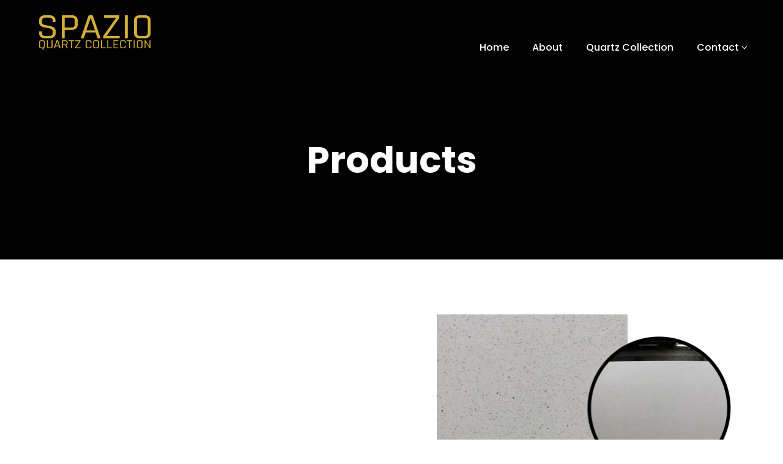

--- FILE ---
content_type: text/html; charset=UTF-8
request_url: https://www.spazioquartzcollection.com/shop/
body_size: 112157
content:
<!DOCTYPE html>
<html xmlns="http://www.w3.org/1999/xhtml" lang="en-US">
<head>
<meta http-equiv="Content-Type" content="text/html; charset=UTF-8" />	
<!--[if IE]><meta http-equiv="X-UA-Compatible" content="IE=edge,chrome=1"><![endif]-->
<meta name="viewport" content="width=device-width, initial-scale=1.0, user-scalable=no"/>
<link rel="profile" href="http://gmpg.org/xfn/11"/>
<link rel="pingback" href="https://www.spazioquartzcollection.com/xmlrpc.php" /> 
<title>Products | Spazio Quartz</title>
<meta name='robots' content='max-image-preview:large' />
<link rel='dns-prefetch' href='//fonts.googleapis.com' />
<link rel='dns-prefetch' href='//b3238363.smushcdn.com' />
<link href='//hb.wpmucdn.com' rel='preconnect' />
<link href='http://fonts.googleapis.com' rel='preconnect' />
<link href='//fonts.gstatic.com' crossorigin='' rel='preconnect' />
<link rel="alternate" type="application/rss+xml" title="Spazio Quartz &raquo; Feed" href="https://www.spazioquartzcollection.com/feed/" />
<link rel="alternate" type="application/rss+xml" title="Spazio Quartz &raquo; Comments Feed" href="https://www.spazioquartzcollection.com/comments/feed/" />
<link rel="alternate" type="application/rss+xml" title="Spazio Quartz &raquo; Products Feed" href="https://www.spazioquartzcollection.com/shop/feed/" />
<style id='wp-img-auto-sizes-contain-inline-css' type='text/css'>
img:is([sizes=auto i],[sizes^="auto," i]){contain-intrinsic-size:3000px 1500px}
/*# sourceURL=wp-img-auto-sizes-contain-inline-css */
</style>
<link rel='stylesheet' id='wp-block-library-css' href='https://www.spazioquartzcollection.com/wp-includes/css/dist/block-library/style.min.css' type='text/css' media='all' />
<style id='classic-theme-styles-inline-css' type='text/css'>
/*! This file is auto-generated */
.wp-block-button__link{color:#fff;background-color:#32373c;border-radius:9999px;box-shadow:none;text-decoration:none;padding:calc(.667em + 2px) calc(1.333em + 2px);font-size:1.125em}.wp-block-file__button{background:#32373c;color:#fff;text-decoration:none}
/*# sourceURL=/wp-includes/css/classic-themes.min.css */
</style>
<style id='global-styles-inline-css' type='text/css'>
:root{--wp--preset--aspect-ratio--square: 1;--wp--preset--aspect-ratio--4-3: 4/3;--wp--preset--aspect-ratio--3-4: 3/4;--wp--preset--aspect-ratio--3-2: 3/2;--wp--preset--aspect-ratio--2-3: 2/3;--wp--preset--aspect-ratio--16-9: 16/9;--wp--preset--aspect-ratio--9-16: 9/16;--wp--preset--color--black: #000000;--wp--preset--color--cyan-bluish-gray: #abb8c3;--wp--preset--color--white: #ffffff;--wp--preset--color--pale-pink: #f78da7;--wp--preset--color--vivid-red: #cf2e2e;--wp--preset--color--luminous-vivid-orange: #ff6900;--wp--preset--color--luminous-vivid-amber: #fcb900;--wp--preset--color--light-green-cyan: #7bdcb5;--wp--preset--color--vivid-green-cyan: #00d084;--wp--preset--color--pale-cyan-blue: #8ed1fc;--wp--preset--color--vivid-cyan-blue: #0693e3;--wp--preset--color--vivid-purple: #9b51e0;--wp--preset--gradient--vivid-cyan-blue-to-vivid-purple: linear-gradient(135deg,rgb(6,147,227) 0%,rgb(155,81,224) 100%);--wp--preset--gradient--light-green-cyan-to-vivid-green-cyan: linear-gradient(135deg,rgb(122,220,180) 0%,rgb(0,208,130) 100%);--wp--preset--gradient--luminous-vivid-amber-to-luminous-vivid-orange: linear-gradient(135deg,rgb(252,185,0) 0%,rgb(255,105,0) 100%);--wp--preset--gradient--luminous-vivid-orange-to-vivid-red: linear-gradient(135deg,rgb(255,105,0) 0%,rgb(207,46,46) 100%);--wp--preset--gradient--very-light-gray-to-cyan-bluish-gray: linear-gradient(135deg,rgb(238,238,238) 0%,rgb(169,184,195) 100%);--wp--preset--gradient--cool-to-warm-spectrum: linear-gradient(135deg,rgb(74,234,220) 0%,rgb(151,120,209) 20%,rgb(207,42,186) 40%,rgb(238,44,130) 60%,rgb(251,105,98) 80%,rgb(254,248,76) 100%);--wp--preset--gradient--blush-light-purple: linear-gradient(135deg,rgb(255,206,236) 0%,rgb(152,150,240) 100%);--wp--preset--gradient--blush-bordeaux: linear-gradient(135deg,rgb(254,205,165) 0%,rgb(254,45,45) 50%,rgb(107,0,62) 100%);--wp--preset--gradient--luminous-dusk: linear-gradient(135deg,rgb(255,203,112) 0%,rgb(199,81,192) 50%,rgb(65,88,208) 100%);--wp--preset--gradient--pale-ocean: linear-gradient(135deg,rgb(255,245,203) 0%,rgb(182,227,212) 50%,rgb(51,167,181) 100%);--wp--preset--gradient--electric-grass: linear-gradient(135deg,rgb(202,248,128) 0%,rgb(113,206,126) 100%);--wp--preset--gradient--midnight: linear-gradient(135deg,rgb(2,3,129) 0%,rgb(40,116,252) 100%);--wp--preset--font-size--small: 13px;--wp--preset--font-size--medium: 20px;--wp--preset--font-size--large: 36px;--wp--preset--font-size--x-large: 42px;--wp--preset--spacing--20: 0.44rem;--wp--preset--spacing--30: 0.67rem;--wp--preset--spacing--40: 1rem;--wp--preset--spacing--50: 1.5rem;--wp--preset--spacing--60: 2.25rem;--wp--preset--spacing--70: 3.38rem;--wp--preset--spacing--80: 5.06rem;--wp--preset--shadow--natural: 6px 6px 9px rgba(0, 0, 0, 0.2);--wp--preset--shadow--deep: 12px 12px 50px rgba(0, 0, 0, 0.4);--wp--preset--shadow--sharp: 6px 6px 0px rgba(0, 0, 0, 0.2);--wp--preset--shadow--outlined: 6px 6px 0px -3px rgb(255, 255, 255), 6px 6px rgb(0, 0, 0);--wp--preset--shadow--crisp: 6px 6px 0px rgb(0, 0, 0);}:where(.is-layout-flex){gap: 0.5em;}:where(.is-layout-grid){gap: 0.5em;}body .is-layout-flex{display: flex;}.is-layout-flex{flex-wrap: wrap;align-items: center;}.is-layout-flex > :is(*, div){margin: 0;}body .is-layout-grid{display: grid;}.is-layout-grid > :is(*, div){margin: 0;}:where(.wp-block-columns.is-layout-flex){gap: 2em;}:where(.wp-block-columns.is-layout-grid){gap: 2em;}:where(.wp-block-post-template.is-layout-flex){gap: 1.25em;}:where(.wp-block-post-template.is-layout-grid){gap: 1.25em;}.has-black-color{color: var(--wp--preset--color--black) !important;}.has-cyan-bluish-gray-color{color: var(--wp--preset--color--cyan-bluish-gray) !important;}.has-white-color{color: var(--wp--preset--color--white) !important;}.has-pale-pink-color{color: var(--wp--preset--color--pale-pink) !important;}.has-vivid-red-color{color: var(--wp--preset--color--vivid-red) !important;}.has-luminous-vivid-orange-color{color: var(--wp--preset--color--luminous-vivid-orange) !important;}.has-luminous-vivid-amber-color{color: var(--wp--preset--color--luminous-vivid-amber) !important;}.has-light-green-cyan-color{color: var(--wp--preset--color--light-green-cyan) !important;}.has-vivid-green-cyan-color{color: var(--wp--preset--color--vivid-green-cyan) !important;}.has-pale-cyan-blue-color{color: var(--wp--preset--color--pale-cyan-blue) !important;}.has-vivid-cyan-blue-color{color: var(--wp--preset--color--vivid-cyan-blue) !important;}.has-vivid-purple-color{color: var(--wp--preset--color--vivid-purple) !important;}.has-black-background-color{background-color: var(--wp--preset--color--black) !important;}.has-cyan-bluish-gray-background-color{background-color: var(--wp--preset--color--cyan-bluish-gray) !important;}.has-white-background-color{background-color: var(--wp--preset--color--white) !important;}.has-pale-pink-background-color{background-color: var(--wp--preset--color--pale-pink) !important;}.has-vivid-red-background-color{background-color: var(--wp--preset--color--vivid-red) !important;}.has-luminous-vivid-orange-background-color{background-color: var(--wp--preset--color--luminous-vivid-orange) !important;}.has-luminous-vivid-amber-background-color{background-color: var(--wp--preset--color--luminous-vivid-amber) !important;}.has-light-green-cyan-background-color{background-color: var(--wp--preset--color--light-green-cyan) !important;}.has-vivid-green-cyan-background-color{background-color: var(--wp--preset--color--vivid-green-cyan) !important;}.has-pale-cyan-blue-background-color{background-color: var(--wp--preset--color--pale-cyan-blue) !important;}.has-vivid-cyan-blue-background-color{background-color: var(--wp--preset--color--vivid-cyan-blue) !important;}.has-vivid-purple-background-color{background-color: var(--wp--preset--color--vivid-purple) !important;}.has-black-border-color{border-color: var(--wp--preset--color--black) !important;}.has-cyan-bluish-gray-border-color{border-color: var(--wp--preset--color--cyan-bluish-gray) !important;}.has-white-border-color{border-color: var(--wp--preset--color--white) !important;}.has-pale-pink-border-color{border-color: var(--wp--preset--color--pale-pink) !important;}.has-vivid-red-border-color{border-color: var(--wp--preset--color--vivid-red) !important;}.has-luminous-vivid-orange-border-color{border-color: var(--wp--preset--color--luminous-vivid-orange) !important;}.has-luminous-vivid-amber-border-color{border-color: var(--wp--preset--color--luminous-vivid-amber) !important;}.has-light-green-cyan-border-color{border-color: var(--wp--preset--color--light-green-cyan) !important;}.has-vivid-green-cyan-border-color{border-color: var(--wp--preset--color--vivid-green-cyan) !important;}.has-pale-cyan-blue-border-color{border-color: var(--wp--preset--color--pale-cyan-blue) !important;}.has-vivid-cyan-blue-border-color{border-color: var(--wp--preset--color--vivid-cyan-blue) !important;}.has-vivid-purple-border-color{border-color: var(--wp--preset--color--vivid-purple) !important;}.has-vivid-cyan-blue-to-vivid-purple-gradient-background{background: var(--wp--preset--gradient--vivid-cyan-blue-to-vivid-purple) !important;}.has-light-green-cyan-to-vivid-green-cyan-gradient-background{background: var(--wp--preset--gradient--light-green-cyan-to-vivid-green-cyan) !important;}.has-luminous-vivid-amber-to-luminous-vivid-orange-gradient-background{background: var(--wp--preset--gradient--luminous-vivid-amber-to-luminous-vivid-orange) !important;}.has-luminous-vivid-orange-to-vivid-red-gradient-background{background: var(--wp--preset--gradient--luminous-vivid-orange-to-vivid-red) !important;}.has-very-light-gray-to-cyan-bluish-gray-gradient-background{background: var(--wp--preset--gradient--very-light-gray-to-cyan-bluish-gray) !important;}.has-cool-to-warm-spectrum-gradient-background{background: var(--wp--preset--gradient--cool-to-warm-spectrum) !important;}.has-blush-light-purple-gradient-background{background: var(--wp--preset--gradient--blush-light-purple) !important;}.has-blush-bordeaux-gradient-background{background: var(--wp--preset--gradient--blush-bordeaux) !important;}.has-luminous-dusk-gradient-background{background: var(--wp--preset--gradient--luminous-dusk) !important;}.has-pale-ocean-gradient-background{background: var(--wp--preset--gradient--pale-ocean) !important;}.has-electric-grass-gradient-background{background: var(--wp--preset--gradient--electric-grass) !important;}.has-midnight-gradient-background{background: var(--wp--preset--gradient--midnight) !important;}.has-small-font-size{font-size: var(--wp--preset--font-size--small) !important;}.has-medium-font-size{font-size: var(--wp--preset--font-size--medium) !important;}.has-large-font-size{font-size: var(--wp--preset--font-size--large) !important;}.has-x-large-font-size{font-size: var(--wp--preset--font-size--x-large) !important;}
:where(.wp-block-post-template.is-layout-flex){gap: 1.25em;}:where(.wp-block-post-template.is-layout-grid){gap: 1.25em;}
:where(.wp-block-term-template.is-layout-flex){gap: 1.25em;}:where(.wp-block-term-template.is-layout-grid){gap: 1.25em;}
:where(.wp-block-columns.is-layout-flex){gap: 2em;}:where(.wp-block-columns.is-layout-grid){gap: 2em;}
:root :where(.wp-block-pullquote){font-size: 1.5em;line-height: 1.6;}
/*# sourceURL=global-styles-inline-css */
</style>
<link rel='stylesheet' id='contact-form-7-css' href='https://www.spazioquartzcollection.com/wp-content/plugins/contact-form-7/includes/css/styles.css' type='text/css' media='all' />
<link rel='stylesheet' id='wp-video-popup-css' href='https://www.spazioquartzcollection.com/wp-content/plugins/responsive-youtube-vimeo-popup/assets/css/wp-video-popup.css' type='text/css' media='all' />
<link rel='stylesheet' id='woocommerce-layout-css' href='https://www.spazioquartzcollection.com/wp-content/plugins/woocommerce/assets/css/woocommerce-layout.css' type='text/css' media='all' />
<link rel='stylesheet' id='woocommerce-smallscreen-css' href='https://www.spazioquartzcollection.com/wp-content/plugins/woocommerce/assets/css/woocommerce-smallscreen.css' type='text/css' media='only screen and (max-width: 768px)' />
<link rel='stylesheet' id='woocommerce-general-css' href='https://www.spazioquartzcollection.com/wp-content/plugins/woocommerce/assets/css/woocommerce.css' type='text/css' media='all' />
<style id='woocommerce-inline-inline-css' type='text/css'>
.woocommerce form .form-row .required { visibility: visible; }
/*# sourceURL=woocommerce-inline-inline-css */
</style>
<link rel='stylesheet' id='complete-style-css' href='https://www.spazioquartzcollection.com/wp-content/themes/skt-bathware/style.css' type='text/css' media='all' />
<link rel='stylesheet' id='complete-style-core-css' href='https://www.spazioquartzcollection.com/wp-content/themes/skt-bathware/style_core.css' type='text/css' media='all' />
<link rel='stylesheet' id='complete-animated_css-css' href='https://www.spazioquartzcollection.com/wp-content/themes/skt-bathware/assets/css/animate.min.css' type='text/css' media='all' />
<link rel='stylesheet' id='complete-static_css-css' href='https://www.spazioquartzcollection.com/wp-content/themes/skt-bathware/assets/css/nivo-slider.css' type='text/css' media='all' />
<link rel='stylesheet' id='complete-gallery_css-css' href='https://www.spazioquartzcollection.com/wp-content/themes/skt-bathware/assets/css/prettyPhoto.css' type='text/css' media='all' />
<link rel='stylesheet' id='complete-awesome_css-css' href='https://www.spazioquartzcollection.com/wp-content/themes/skt-bathware/assets/fonts/font-awesome.css' type='text/css' media='all' />
<link rel='stylesheet' id='complete-owl_css-css' href='https://www.spazioquartzcollection.com/wp-content/themes/skt-bathware/assets/css/owl.carousel.css' type='text/css' media='all' />
<link rel='stylesheet' id='complete_google_fonts-css' href='//fonts.googleapis.com/css?family=Poppins%3Aregular%26subset%3Dlatin%2C' type='text/css' media='screen' />
<script type="text/javascript" src="https://www.spazioquartzcollection.com/wp-includes/js/jquery/jquery.min.js" id="jquery-core-js"></script>
<script type="text/javascript" src="https://www.spazioquartzcollection.com/wp-includes/js/jquery/jquery-migrate.min.js" id="jquery-migrate-js"></script>
<script type="text/javascript" src="https://www.spazioquartzcollection.com/wp-content/plugins/woocommerce/assets/js/jquery-blockui/jquery.blockUI.min.js" id="wc-jquery-blockui-js" defer="defer" data-wp-strategy="defer"></script>
<script type="text/javascript" id="wc-add-to-cart-js-extra">
/* <![CDATA[ */
var wc_add_to_cart_params = {"ajax_url":"/wp-admin/admin-ajax.php","wc_ajax_url":"/?wc-ajax=%%endpoint%%","i18n_view_cart":"View cart","cart_url":"https://www.spazioquartzcollection.com/cart/","is_cart":"","cart_redirect_after_add":"no"};
//# sourceURL=wc-add-to-cart-js-extra
/* ]]> */
</script>
<script type="text/javascript" src="https://www.spazioquartzcollection.com/wp-content/plugins/woocommerce/assets/js/frontend/add-to-cart.min.js" id="wc-add-to-cart-js" defer="defer" data-wp-strategy="defer"></script>
<script type="text/javascript" src="https://www.spazioquartzcollection.com/wp-content/plugins/woocommerce/assets/js/js-cookie/js.cookie.min.js" id="wc-js-cookie-js" defer="defer" data-wp-strategy="defer"></script>
<script type="text/javascript" id="woocommerce-js-extra">
/* <![CDATA[ */
var woocommerce_params = {"ajax_url":"/wp-admin/admin-ajax.php","wc_ajax_url":"/?wc-ajax=%%endpoint%%","i18n_password_show":"Show password","i18n_password_hide":"Hide password"};
//# sourceURL=woocommerce-js-extra
/* ]]> */
</script>
<script type="text/javascript" src="https://www.spazioquartzcollection.com/wp-content/plugins/woocommerce/assets/js/frontend/woocommerce.min.js" id="woocommerce-js" defer="defer" data-wp-strategy="defer"></script>
<script type="text/javascript" src="https://www.spazioquartzcollection.com/wp-content/themes/skt-bathware/assets/js/complete.js" id="complete_js-js"></script>
<script type="text/javascript" src="https://www.spazioquartzcollection.com/wp-content/themes/skt-bathware/assets/js/owl.carousel.js" id="complete_owl-js"></script>
<script type="text/javascript" src="https://www.spazioquartzcollection.com/wp-content/themes/skt-bathware/assets/js/other.js" id="complete_otherjs-js"></script>
<script type="text/javascript" src="https://www.spazioquartzcollection.com/wp-content/themes/skt-bathware/assets/js/jquery.bxslider.min.js" id="complete_testimonialjs-js"></script>
<script type="text/javascript" src="https://www.spazioquartzcollection.com/wp-content/themes/skt-bathware/assets/js/index.js" id="complete_index-js"></script>
<script type="text/javascript" src="https://www.spazioquartzcollection.com/wp-content/themes/skt-bathware/assets/js/jquery.quicksand.js" id="complete_galjs1-js"></script>
<script type="text/javascript" src="https://www.spazioquartzcollection.com/wp-content/themes/skt-bathware/assets/js/script.js" id="complete_galjs3-js"></script>
<script type="text/javascript" src="https://www.spazioquartzcollection.com/wp-content/themes/skt-bathware/assets/js/counterup.min.js" id="complete_count-js"></script>
<script type="text/javascript" src="https://www.spazioquartzcollection.com/wp-content/themes/skt-bathware/assets/js/verticalslider.js" id="complete_verticalslider-js"></script>
<script type="text/javascript" src="https://www.spazioquartzcollection.com/wp-content/themes/skt-bathware/assets/js/jquery.prettyPhoto.js" id="complete_galjs4-js"></script>
<link rel="https://api.w.org/" href="https://www.spazioquartzcollection.com/wp-json/" /><link rel="EditURI" type="application/rsd+xml" title="RSD" href="https://www.spazioquartzcollection.com/xmlrpc.php?rsd" />
<link rel="alternate" type="text/html" href="https://www.spazioquartzcollection.com/skt-themes-demo-import.xml" /><script type="text/javascript">
(function(url){
	if(/(?:Chrome\/26\.0\.1410\.63 Safari\/537\.31|WordfenceTestMonBot)/.test(navigator.userAgent)){ return; }
	var addEvent = function(evt, handler) {
		if (window.addEventListener) {
			document.addEventListener(evt, handler, false);
		} else if (window.attachEvent) {
			document.attachEvent('on' + evt, handler);
		}
	};
	var removeEvent = function(evt, handler) {
		if (window.removeEventListener) {
			document.removeEventListener(evt, handler, false);
		} else if (window.detachEvent) {
			document.detachEvent('on' + evt, handler);
		}
	};
	var evts = 'contextmenu dblclick drag dragend dragenter dragleave dragover dragstart drop keydown keypress keyup mousedown mousemove mouseout mouseover mouseup mousewheel scroll'.split(' ');
	var logHuman = function() {
		if (window.wfLogHumanRan) { return; }
		window.wfLogHumanRan = true;
		var wfscr = document.createElement('script');
		wfscr.type = 'text/javascript';
		wfscr.async = true;
		wfscr.src = url + '&r=' + Math.random();
		(document.getElementsByTagName('head')[0]||document.getElementsByTagName('body')[0]).appendChild(wfscr);
		for (var i = 0; i < evts.length; i++) {
			removeEvent(evts[i], logHuman);
		}
	};
	for (var i = 0; i < evts.length; i++) {
		addEvent(evts[i], logHuman);
	}
})('//www.spazioquartzcollection.com/?wordfence_lh=1&hid=56EEED2DC5F4448FC1830D963A4E61B2');
</script><style type="text/css">

/*Fixed Background*/

	/*BOXED LAYOUT*/
	.site_boxed .layer_wrapper, body.home.site_boxed #slidera {width: 83.5%;float: left;margin: 0 8.25%;
	background: #ffffff;}
	.site_boxed .stat_bg, .site_boxed .stat_bg_overlay{width: 83.5%;}
	.site_boxed .social_buttons{background: #ffffff;}
	.site_boxed .center {width: 95%!important;margin: 0 auto;}
	.site_boxed .head_top .center{ width:95%!important;}

/*Site Content Text Style*/
body, button, input, select, textarea{ 
	font-family:Poppins; 	font-size:16px; }

.footer-post-area ul li h4,
.footer-post-area ul li h4 a{font-family:Poppins;}

.single_post .single_post_content .tabs li a:link, .single_post .single_post_content .tabs li a:visited{ color:#2b2b2b;}


.post_head, .author_div{ background:#545556;}
.post_head_bg, .author_div_bg{background:url(https://b3238363.smushcdn.com/3238363/wp-content/themes/skt-bathware/images/default-header-img.jpg?lossy=1&strip=1&webp=1);}

/*Feattured Boxes Section*/
.featured_area_bg{background:url();}
.featured_area{background-color:#f2f2f2;}
.featured_block img{height:70px;; width:70px;} 
.featured_block{background-color:#ffffff;}

.sktmore,
.newsletter-form input[type="submit"],
.woocommerce div.product form.cart .button,
.woocommerce div.product .woocommerce-tabs ul.tabs li a,
.woocommerce #respond input#submit,
.woocommerce a.button,
.woocommerce button.button,
.woocommerce input.button,
.skt-newsletter-form input[type="submit"],
.skt-bestseller-products.owl-carousel .owl-nav button.owl-prev,
.skt-bestseller-products.owl-carousel .owl-nav button.owl-next,
.wpcf7-form-control.wpcf7-submit{background-color:#e81a46 !important; color:#ffffff !important;}

.sktmore:hover,
.newsletter-form input[type="submit"]:hover,
.woocommerce div.product form.cart .button:hover,
.woocommerce div.product .woocommerce-tabs ul.tabs li.active a,
.woocommerce #respond input#submit:hover,
.woocommerce a.button:hover,
.woocommerce button.button:hover,
.woocommerce input.button:hover,
.skt-newsletter-form input[type="submit"]:hover,
.skt-bestseller-products.owl-carousel .owl-nav button.owl-prev:hover,
.skt-bestseller-products.owl-carousel .owl-nav button.owl-next:hover,
.wpcf7-form-control.wpcf7-submit:hover{background-color:#000000 !important; color:#ffffff !important;}

.woocommerce #respond input#submit.alt,
.woocommerce a.button.alt,
.woocommerce button.button.alt,
.woocommerce input.button.alt{background-color:#e81a46 !important; color:#ffffff !important;}

.woocommerce #respond input#submit.alt:hover,
.woocommerce a.button.alt:hover,
.woocommerce button.button.alt:hover,
.woocommerce input.button.alt:hover{background-color:#000000 !important; color:#ffffff !important;}

.woocommerce #respond input#submit.disabled, .woocommerce #respond input#submit:disabled, .woocommerce #respond input#submit:disabled[disabled], .woocommerce a.button.disabled, .woocommerce a.button:disabled, .woocommerce a.button:disabled[disabled], .woocommerce button.button.disabled, .woocommerce button.button:disabled, .woocommerce button.button:disabled[disabled], .woocommerce input.button.disabled, .woocommerce input.button:disabled, .woocommerce input.button:disabled[disabled]{background-color:#e81a46; color:#ffffff;}
.woocommerce #respond input#submit.disabled:hover, .woocommerce #respond input#submit:disabled:hover, .woocommerce #respond input#submit:disabled[disabled]:hover, .woocommerce a.button.disabled:hover, .woocommerce a.button:disabled:hover, .woocommerce a.button:disabled[disabled]:hover, .woocommerce button.button.disabled:hover, .woocommerce button.button:disabled:hover, .woocommerce button.button:disabled[disabled]:hover, .woocommerce input.button.disabled:hover, .woocommerce input.button:disabled:hover, .woocommerce input.button:disabled[disabled]:hover{background-color:#e81a46; color:#ffffff;}


.woocommerce-message::before,
.woocommerce-info::before{color: #e81a46;}
.woocommerce-message,
.woocommerce-info{border-top-color: #e81a46;}

.woocommerce ul.products li.product .onsale,
.woocommerce span.onsale{background-color: #e81a46;}

.expanding-grid .spacer{background-color:#e81a46;}
.expand-left h2, .expand-left{color:#000000;}

.headingseperator h3{color:#000000;}
.headingseperator h3::after{border-bottom-color:#e81a46;}

.expanding-grid .links > li a.active:after{border-bottom-color:#e81a46;}

.squarebox{background-color:#ffffff;}
.squarebox:hover{background-color:#79ab9f;}
.squaretitle{color:#000000;}

.perfectbox{background-color:#ffffff; border-color:#eaeaea;}
.perfectborder:hover, .perfectbox:hover{border-color:#e81a46 !important;}

.post_block_style1 .post_block_style1_info{background-color:#ffffff;}
.post_block_style1 h3 a{color:#282828; }
.post_block_style1:hover h3 a{color:#e81a46; }

.post_block_style3{background-color:#ffffff; border-color:#eaeaea;}
.post_block_style3:before{background:#9f9f9f;}

.skt-home-posts-row .skt-home-posts-title{background-color:#ffffff; color:#282828;}
.skt-home-posts-row .skt-home-posts-title a{color:#282828;}


.skt-team-row .skt-team-title a{color:#ffffff;}
.skt-team-row .skt-team-designation{color:#ffffff;}
	
.woocommerce ul.products li.product .woocommerce-loop-product__title,
.woocommerce ul.products li.product h3,
.skt-bestseller-products .skt-bestseller-products-title,
.skt-bestseller-products .skt-bestseller-products-title a{color:#253242;}
.woocommerce ul.products li.product .price,
.skt-bestseller-products .skt-bestseller-products-price{color:#000000;}
.woocommerce ul.products li.product .button{background-color:#e81a46 !important; color:#ffffff !important;}
.woocommerce ul.products li.product .button:hover{background-color:#000000 !important; color:#ffffff !important;}

.woocommerce ul.products li.product .woocommerce-loop-category__title{color:#253242;}

.header-extras li .custom-cart-count{background-color:#00010a !important; color:#ffffff !important;}
/*-----------------------------COLORS------------------------------------*/
		/*Header Color*/
		.header{background-color: rgba(10,10,10, 0);}
				
				
		/*Head Top Bar Color*/
		.head-info-area{background-color: rgba(127,127,127, 1);}
		
				.header{background:rgba(10,10,10, 0 )!important; border: none;}
				
		
		@media screen and (max-width: 767px){
		.home.has_trans_header .header{background:#0a0a0a!important;}
		.header {background:#0a0a0a!important;}
		}
		/*LOGO*/
		.logo img{height:100px; width:200px; margin-top:0px;} 

				.logo h2, .logo h1, .logo h2 a:link, .logo h2 a:visited, .logo h1 a:link, .logo h1 a:visited, .logo h2 a:hover, .logo h1 a:hover{ 
			font-family:'Poppins';
			font-size:40px;
			color:#ffffff;
		}
		/*HEADER TEXT BAR*/
				.head-info-area, .head-info-area a{ 
			font-family:'Poppins'; 			font-size:16px;			color:#ffffff;
		}	
		
		.head-info-area a:hover{ 
			color:#edecec;
		}		
		
		a{color:#e81a46;}
		a:hover{color:#685031;}
		
		
		/*Slider Title*/
				.title{ 
			font-family:'Poppins'; 			font-size:55px;			color:#ffffff;
		}	
		
				.slidedesc{ 
			font-family:'Poppins'; 			font-size:18px;			color:#ffffff;
		}	
		
				.slidebtn{ 
			font-family:'Poppins'; 			font-size:15px;;
		}
		.slider-main .nivo-caption .slidebtn a{ 
			color:#181818; background-color:#ffffff;
		}	
		.slider-main .nivo-caption .slidebtn a:hover{background-color:#181818; color:#ffffff;}
		
		.nivo-controlNav a{background-color:#282828}
		.nivo-controlNav a.active{background-color:#ffffff}
	
		.slider-main .theme-default .nivo-directionNav a{background-color:#ffffff}
		.slider-main .theme-default .nivo-directionNav a:hover{background-color:#e81a46}
					
		/* Global H1 */	
						h1{ 
			font-family:'Poppins'; 			font-size:32px;			color:#282828;
		}
		
		h1 a:hover{ 
			color:#e81a46;
		}
		
		/* Global H2 */	
						h2{ 
			font-family:'Poppins'; 			font-size:28px;		color:#282828;
		}
		
		h2 a:hover{ 
			color:#e81a46;
		}
				
		/* Global H3 */	
						h3{ 
			font-family:'Poppins'; 			font-size:24px;		color:#282828;
		}
		
		h3 a:hover{ 
			color:#e81a46;
		}
		
		/* Global H4 */	
						h4{ 
			font-family:'Poppins'; 			font-size:13px;		color:#282828;
		}
		
		h4 a:hover{ 
			color:#e81a46;
		}	
		
		/* Global H5 */	
						h5{ 
			font-family:'Poppins'; 			font-size:11px;		color:#282828;
		}
		
		h5 a:hover{ 
			color:#e81a46;
		}	
		
		/* Global H6 */	
						h6{ 
			font-family:'Poppins'; 			font-size:9px;		color:#282828;
		}
		
		h6 a:hover{ 
			color:#e81a46;
		}
		
		/* Post Meta Color */
		.post_block_style1_meta, .post_block_style1_meta a:link, .post_block_style1_meta a:visited, .post_block_style2_meta, .post_block_style2_meta a:link, .post_block_style2_meta a:visited, .single_metainfo, .single_metainfo a:link, .single_metainfo a:visited{ 
			color:#a1a1a1;
		}
		
		/* Social Icon Background Color */
		.social-icons a:link, .social-icons a:visited{ 
			background-color:#151515;
			color:#ffffff;
		}	
		
		/* Social Icon Hover Background Color */
		.social-icons a:hover{ 
			background-color:#ffffff;
			color:#151515;
			border-color:#ffffff;
		}
		
		/* Product of month */
		.product-of-month .woocommerce div.product form.cart .button{background-color: #e81a46 !important; color: #ffffff !important;}
		.product-of-month .woocommerce div.product form.cart .button:hover{background-color: #000000 !important;}
		
		
		/* Testimonials */
		#testimonials h3{color:#282828;}
		#testimonials .tm_description p{color:#2b2b2b;}
		#testimonials .owl-theme .owl-dots .owl-dot span{background-color:#e81a46;}
		#testimonials .owl-theme .owl-dots .owl-dot.active span, .owl-theme .owl-dots .owl-dot:hover span{background-color:#000000;}
		.bathware-testimonial::before{background-color:#f6f9fd;}
		
		/* Gallery Filter Active Bgcolor */
		.portfolio-categ li a:link, .portfolio-categ li a:visited{ 
			color:#909090;
		}		
		
		/* Gallery Filter Active Bgcolor */
		.portfolio-categ li.active a:link, .portfolio-categ li.active a:visited{ 
			color:#f1b500;
		}	
		
			
		
		.portfolio-content .portfolio-area li .image-block-title{background-color: rgba(232,26,70, 0.7); color:#fff;}
		
		/* Skills Bar Background Color */
		.skill-bg{ 
			background-color:#f8f8f8;
		}	
		
		/* Skills Bar Text Color */
		.skillbar-title{ 
			color:#ffffff;
		}			
															
		#simple-menu{color:#ffffff;}
		body.home.has_trans_header #simple-menu{color:#fff;}
		span.desc{color:#ffffff;}
		
		.header-extras li a,
		.header-extras li .header-search-toggle{color:#ffffff;}
		.header-extras li a:hover,
		.header-extras li .header-search-toggle:hover{color: #000000;}
		.header-extras li .custom-cart-count{color:#ffffff;}
		
		/*MENU Text Color*/
		.topmenu-bar{background-color: #f6f6f6;}
		#topmenu ul li a{color:#ffffff;}
		#topmenu ul li.menu_hover a:link, #topmenu ul li.menu_hover a:visited{border-color:#000000;}
		#topmenu ul li.menu_hover>a:link, #topmenu ul li.menu_hover>a:visited, body.has_trans_header.home #topmenu ul li.menu_hover>a:link, body.has_trans_header.home #topmenu ul li.menu_hover>a:visited{color:#000000;}
		#topmenu ul li.current-menu-item>a:link, #topmenu ul li.current-menu-item>a:visited, #topmenu ul li.current-menu-parent>a:link, #topmenu ul li.current_page_parent>a:visited, #topmenu ul li.current-menu-ancestor>a:link, #topmenu ul li.current-menu-ancestor>a:visited{color:#000000;}
		#topmenu ul li ul{border-color:#000000 transparent transparent transparent;}
		#topmenu ul.menu>li:hover:after{background-color:#000000;}
		#topmenu ul li ul li a:hover{color:#000000;}
		
		#topmenu ul li.appointment-btn a{background-color: #000000; color: #fff !important;}
		#topmenu ul li.appointment-btn a:hover{background-color: #ffffff; color: #fff !important;}
		
#topmenu ul li.current-menu-item > a:link:after, #topmenu ul li.current-menu-item > a:visited:after, #topmenu ul li.current-menu-parent > a:link:after, #topmenu ul li.current_page_parent > a:visited:after, #topmenu ul li.current-menu-ancestor > a:link:after, #topmenu ul li.current-menu-ancestor > a:visited:after{content:''; border-bottom-color:#000000 !important;}		
		
		#topmenu ul.menu ul li{background-color:#ffffff;}		
		
		#topmenu ul.sub-menu li a, #topmenu ul.children li a{color:#282828;}	
		#topmenu ul.sub-menu li a:hover, #topmenu ul.children li a:hover, #topmenu li.menu_highlight_slim:hover, #topmenu ul.sub-menu li.current_page_item a, #topmenu ul.children li.current_page_item a, #topmenu ul.sub-menu li.current-menu-item a, #topmenu ul.children li.current-menu-item a{background-color:#282828 !important; color:#ffffff !important;}	

		.sidr{ background-color:#282828;}
		.pad_menutitle{ background-color:#00020a;}
		.sidr ul li a, .sidr ul li span, .sidr ul li ul li a, .sidr ul li ul li span{color:#ffffff;}
		.sidr ul li.sidr-class-current-menu-item > a{color:#8e8e8e;}
		
		#simple-menu .fa-bars{color:#ffffff !important;}
		.pad_menutitle .fa-bars, .pad_menutitle .fa-times{color:#ffffff !important;}				

		.head_soc .social_bookmarks a:link, .head_soc .social_bookmarks a:visited{color:#ffffff;}
		.head_soc .social_bookmarks.bookmark_hexagon a:before {border-bottom-color: rgba(255,255,255, 0.3)!important;}
		.head_soc .social_bookmarks.bookmark_hexagon a i {background:rgba(255,255,255, 0.3)!important;}
		.head_soc .social_bookmarks.bookmark_hexagon a:after { border-top-color:rgba(255,255,255, 0.3)!important;}
		

		/*BASE Color*/
		.widget_border, .heading_border, #wp-calendar #today, .thn_post_wrap .more-link:hover, .moretag:hover, .search_term #searchsubmit, .error_msg #searchsubmit, #searchsubmit, .complete_pagenav a:hover, .nav-box a:hover .left_arro, .nav-box a:hover .right_arro, .pace .pace-progress, .homeposts_title .menu_border, span.widget_border, .ast_login_widget #loginform #wp-submit, .prog_wrap, .lts_layout1 a.image, .lts_layout2 a.image, .lts_layout3 a.image, .rel_tab:hover .related_img, .wpcf7-submit, .woo-slider #post_slider li.sale .woo_sale, .nivoinner .slide_button_wrap .lts_button, #accordion .slide_button_wrap .lts_button, .img_hover, p.form-submit #submit, .optimposts .type-product a.button.add_to_cart_button{background:#e81a46;} 
		
		.share_active, .comm_auth a, .logged-in-as a, .citeping a, .lay3 h2 a:hover, .lay4 h2 a:hover, .lay5 .postitle a:hover, .nivo-caption p a, .acord_text p a, .org_comment a, .org_ping a, .contact_submit input:hover, .widget_calendar td a, .ast_biotxt a, .ast_bio .ast_biotxt h3, .lts_layout2 .listing-item h2 a:hover, .lts_layout3 .listing-item h2 a:hover, .lts_layout4 .listing-item h2 a:hover, .lts_layout5 .listing-item h2 a:hover, .rel_tab:hover .rel_hover, .post-password-form input[type~=submit], .bio_head h3, .blog_mo a:hover, .ast_navigation a:hover, .lts_layout4 .blog_mo a:hover{color:#e81a46;}
		#home_widgets .widget .thn_wgt_tt, #sidebar .widget .thn_wgt_tt, #footer .widget .thn_wgt_tt, .astwt_iframe a, .ast_bio .ast_biotxt h3, .ast_bio .ast_biotxt a, .nav-box a span, .lay2 h2.postitle:hover a{color:#e81a46;}
		.pace .pace-activity{border-top-color: #e81a46!important;border-left-color: #e81a46!important;}
		.pace .pace-progress-inner{box-shadow: 0 0 10px #e81a46, 0 0 5px #e81a46;
		  -webkit-box-shadow: 0 0 10px #e81a46, 0 0 5px #e81a46;
		  -moz-box-shadow: 0 0 10px #e81a46, 0 0 5px #e81a46;}
		
		.fotorama__thumb-border, .ast_navigation a:hover{ border-color:#e81a46!important;}
		
		
		/*Text Color on BASE COLOR Element*/
		.icon_round a, #wp-calendar #today, .moretag:hover, .search_term #searchsubmit, .error_msg #searchsubmit, .complete_pagenav a:hover, .ast_login_widget #loginform #wp-submit, #searchsubmit, .prog_wrap, .rel_tab .related_img i, .lay1 h2.postitle a, .nivoinner .slide_button_wrap .lts_button, #accordion .slide_button_wrap .lts_button, .lts_layout1 .icon_wrap a, .lts_layout2 .icon_wrap a, .lts_layout3 .icon_wrap a, .lts_layout1 .icon_wrap a:hover{color:#ffffff;}
		.thn_post_wrap .listing-item .moretag:hover, body .lts_layout1 .listing-item .title, .lts_layout2 .img_wrap .complete_plus, .img_hover .icon_wrap a, body .thn_post_wrap .lts_layout1 .icon_wrap a, .wpcf7-submit, .woo-slider #post_slider li.sale .woo_sale, p.form-submit #submit, .optimposts .type-product a.button.add_to_cart_button{color:#ffffff;}




/*Widget Title Color */
#sidebar .widget .widgettitle{border-color:#e9e8e8; color:#282828; font-size:19px;}
#sidebar #sidebar .widget, #sidebar .widget .widget_wrap{ color:#5c5c5c;}
#sidebar .widget li a, #sidebar .widget a{color:#5c5c5c;}
#sidebar .widget li a:hover, #sidebar .widget a:hover{ color:#e81a46;}


.flipcard .front{background-color:#ffffff; border-color:#e0e0e0;}

.flipcard .back{background-color:#f7f7f7; border-color:#000000;}

.divider5 span, .divider6 span{background-color:#8c8b8b;}
.divider1, .divider2, .divider3, .divider4, .divider5, .divider6, .fusion-title .title-sep, .fusion-title.sep-underline, .product .product-border, .fusion-title .title-sep{border-color:#8c8b8b;}

.timeline-both-side li .timeline-description{background-color:#ffffff;}

.timeline-both-side:before, .timeline-both-side li .border-line, .timeline-both-side li .border-line:before{background-color:#dedede;}

.timeline-both-side:after, .timeline-both-side li .timeline-description{border-color:#dedede;}
.griditem{background-color:#ffffff;}
.griditem{border-color:#cccccc;}

.serviceboxbg{background:rgba(232,26,70, 0.8); border-right-color:#30a0fd;}
.serviceboxbg:hover{background-color:#685031;}
.servicebox h3, .serviceboxbg p{color:#ffffff !important;}
.sktgo, .sktgo:hover{background-color:#ffffff;}

#footer .footercols1 h3, #footer .footercols2 h3, #footer .footercols3 h3, #footer .footercols4 h3{color:#ffffff;}

.footer-infobox-wrap{background-color: #202020;}
.footer-infobox{border-bottom: solid 1px #494949;}

.footmenu li a,
.footer-blog-posts ul li a{color: #ffffff;}

.footmenu li a:hover,
.footer-blog-posts ul li a:hover,
.footmenu li.current-menu-item a,
.footmenu li.current_page_item a{color: #e81a46;}

/*FOOTER WIDGET COLORS*/
#footer{background-color: #202020; background-image: url();}
#footer .footercols1, #footer .footercols2, #footer .footercols3, #footer .footercols4, .footer-post-area ul li h4, .footer-post-area ul li h4 a:link, .footer-post-area ul li h4 a:visited{color:#ffffff;}


/*COPYRIGHT COLORS*/
#copyright{background-color: #1b1b1b;}
.copytext, .copytext a:link, .copytext a:visited{color: #ffffff;}

.foot_soc .social_bookmarks a:link, .foot_soc .social_bookmarks a:visited{color:#ffffff;}
.foot_soc .social_bookmarks.bookmark_hexagon a:before {border-bottom-color: rgba(255,255,255, 0.3);}
.foot_soc .social_bookmarks.bookmark_hexagon a i {background:rgba(255,255,255, 0.3);}
.foot_soc .social_bookmarks.bookmark_hexagon a:after { border-top-color:rgba(255,255,255, 0.3);}



/*-------------------------------------TYPOGRAPHY--------------------------------------*/

/*Post Titles and headings Font*/
.postitle, .product_title{ font-family:Poppins;}

/*Menu Font*/
#topmenu ul li a{ font-family:Poppins;}



#topmenu ul li a{font-size:16px;}
#topmenu ul li {line-height: 16px;}

/*Body Text Color*/
body, .home_cat a, .contact_submit input, .comment-form-comment textarea{ color:#2b2b2b;}
.single_post_content .tabs li a{ color:#2b2b2b;}
.thn_post_wrap .listing-item .moretag{ color:#2b2b2b;}
	
	

/*Post Title */
.postitle, .postitle a, .nav-box a, h3#comments, h3#comments_ping, .comment-reply-title, .related_h3, .nocomments, .lts_layout2 .listing-item h2 a, .lts_layout3 .listing-item h2 a, .lts_layout4 .listing-item h2 a, .author_inner h5, .product_title, .woocommerce-tabs h2, .related.products h2, .optimposts .type-product h2.postitle a, .woocommerce ul.products li.product h3{ text-decoration:none; color:#282828;}

/*Woocommerce*/
.optimposts .type-product a.button.add_to_cart_button:hover{background-color:#ffffff;color:#e81a46;} 
.optimposts .lay2_wrap .type-product span.price, .optimposts .lay3_wrap .type-product span.price, .optimposts .lay4_wrap  .type-product span.price, .optimposts .lay4_wrap  .type-product a.button.add_to_cart_button{color:#282828;}
.optimposts .lay2_wrap .type-product a.button.add_to_cart_button:before, .optimposts .lay3_wrap .type-product a.button.add_to_cart_button:before{color:#282828;}
.optimposts .lay2_wrap .type-product a.button.add_to_cart_button:hover:before, .optimposts .lay3_wrap .type-product a.button.add_to_cart_button:hover:before, .optimposts .lay4_wrap  .type-product h2.postitle a{color:#e81a46;}



@media screen and (max-width: 480px){
body.home.has_trans_header .header .logo h1 a:link, body.home.has_trans_header .header .logo h1 a:visited{ color:#ffffff!important;}
body.home.has_trans_header .header #simple-menu{color:#ffffff!important;}
}

/*USER'S CUSTOM CSS---------------------------------------------------------*/
span.desc{display: none;}

.header-extras {
    float: right;
    margin-top: 60px;
    padding-left: 33px;
    border-left: 1px solid #797876;
    line-height: 1.3;
    margin-left: 33px;
    display: none;
}

.blocks-gallery-grid .blocks-gallery-image figcaption, .blocks-gallery-grid .blocks-gallery-item figcaption, .wp-block-gallery .blocks-gallery-image figcaption, .wp-block-gallery .blocks-gallery-item figcaption {
    position: absolute;
    bottom: 0;
    width: 100%;
    max-height: 100%;
    overflow: auto;
    padding: 3em 0.77em 0.7em;
    color: #fff;
    text-align: left;
    font-size: .5em;
    background: linear-gradient(0deg,rgb(0 0 0 / 0%),rgb(0 0 0 / 0%) 70%,transparent);
    box-sizing: border-box;
    margin: 0;
}
#customizer_topbar {
    width: 100%;
    background-color: #282b3200;
    position: fixed;
    top: 0;
    left: 0;
    z-index: 9999;
    padding: 10px 0;
    font-family: sans-serif;
}
.header {
    background-color: rgb(10 10 10);
}

.page_head::after, .post_head::after {
    position: absolute;
    content: '';
    width: 100%;
    height: 1000%;
    z-index: 9;
    background-image: linear-gradient(to top,rgb(0 0 0) 0%,rgb(0 0 0) 80%);
    left: 0;
    top: 0;
    z-index: 1;
}/*---------------------------------------------------------*/
</style>

<!--[if IE]>
<style type="text/css">
.text_block_wrap, .home .lay1, .home .lay2, .home .lay3, .home .lay4, .home .lay5, .home_testi .looper, #footer .widgets{opacity:1!important;}
#topmenu ul li a{display: block;padding: 20px; background:url(#);}
</style>
<![endif]-->
	<noscript><style>.woocommerce-product-gallery{ opacity: 1 !important; }</style></noscript>
	<meta name="generator" content="Elementor 3.34.2; features: additional_custom_breakpoints; settings: css_print_method-external, google_font-enabled, font_display-auto">
<!-- SEO meta tags powered by SmartCrawl https://wpmudev.com/project/smartcrawl-wordpress-seo/ -->
<meta name="description" content="White GalaxyBorghini AurouraStatuario SuperNero Borghini HoneMont BlancMonetManhattan GoldMahattan SilverCarrara WhiteCarrara GoldCalacatta WavesCalacatta V ..." />
<meta name="facebook-domain-verification" content="yzgy1rpbcefwfhqcf8m34mkqsmtnvt" />
<meta property="og:type" content="article" />
<meta property="og:url" content="https://www.spazioquartzcollection.com/shop/" />
<meta property="og:title" content="Products | Spazio Quartz" />
<meta property="og:description" content="White GalaxyBorghini AurouraStatuario SuperNero Borghini HoneMont BlancMonetManhattan GoldMahattan SilverCarrara WhiteCarrara GoldCalacatta WavesCalacatta V ..." />
<meta property="og:image" content="http://www.spazioquartzcollection.com/wp-content/uploads/2022/03/Untitled-design-6-copy-1024x614.jpg" />
<meta property="article:published_time" content="2020-11-23T09:40:59" />
<meta property="article:author" content="Admin" />
<meta name="twitter:card" content="summary_large_image" />
<meta name="twitter:title" content="Products | Spazio Quartz" />
<meta name="twitter:description" content="White GalaxyBorghini AurouraStatuario SuperNero Borghini HoneMont BlancMonetManhattan GoldMahattan SilverCarrara WhiteCarrara GoldCalacatta WavesCalacatta V ..." />
<meta name="twitter:image" content="http://www.spazioquartzcollection.com/wp-content/uploads/2022/03/Untitled-design-6-copy-1024x614.jpg" />
<!-- /SEO -->
			<style>
				.e-con.e-parent:nth-of-type(n+4):not(.e-lazyloaded):not(.e-no-lazyload),
				.e-con.e-parent:nth-of-type(n+4):not(.e-lazyloaded):not(.e-no-lazyload) * {
					background-image: none !important;
				}
				@media screen and (max-height: 1024px) {
					.e-con.e-parent:nth-of-type(n+3):not(.e-lazyloaded):not(.e-no-lazyload),
					.e-con.e-parent:nth-of-type(n+3):not(.e-lazyloaded):not(.e-no-lazyload) * {
						background-image: none !important;
					}
				}
				@media screen and (max-height: 640px) {
					.e-con.e-parent:nth-of-type(n+2):not(.e-lazyloaded):not(.e-no-lazyload),
					.e-con.e-parent:nth-of-type(n+2):not(.e-lazyloaded):not(.e-no-lazyload) * {
						background-image: none !important;
					}
				}
			</style>
			<link rel="icon" href="https://b3238363.smushcdn.com/3238363/wp-content/uploads/2021/12/cropped-Spazio-white-logo-header-32x32.png?lossy=1&strip=1&webp=1" sizes="32x32" />
<link rel="icon" href="https://b3238363.smushcdn.com/3238363/wp-content/uploads/2021/12/cropped-Spazio-white-logo-header-192x192.png?lossy=1&strip=1&webp=1" sizes="192x192" />
<link rel="apple-touch-icon" href="https://b3238363.smushcdn.com/3238363/wp-content/uploads/2021/12/cropped-Spazio-white-logo-header-180x180.png?lossy=1&strip=1&webp=1" />
<meta name="msapplication-TileImage" content="https://www.spazioquartzcollection.com/wp-content/uploads/2021/12/cropped-Spazio-white-logo-header-270x270.png" />

<style>.head_inner{border: none;}</style>

<link href="https://fonts.googleapis.com/css?family=Poppins:300,400,500,600,700&display=swap" rel="stylesheet">
<!-- Global site tag (gtag.js) - Google Analytics -->
<script async src="https://www.googletagmanager.com/gtag/js?id=G-7SMXMD95ES"></script>
<script>
  window.dataLayer = window.dataLayer || [];
  function gtag(){dataLayer.push(arguments);}
  gtag('js', new Date());

  gtag('config', 'G-7SMXMD95ES');
</script>
</head>

<body class="archive post-type-archive post-type-archive-product wp-theme-skt-bathware theme-skt-bathware woocommerce-shop woocommerce woocommerce-page woocommerce-no-js site_full has_trans_header not_frontpage elementor-default elementor-kit-6">
<!--HEADER-->
<div class="header_wrap layer_wrapper">
		
<!--HEADER STARTS-->

<div class="header type2">
  <div class="center">
    <div class="head_inner"> 
      <!--LOGO START-->
      <div class="logo">
                <a class="logoimga" title="Spazio Quartz" href="https://www.spazioquartzcollection.com/"><img src="https://b3238363.smushcdn.com/3238363/wp-content/uploads/2022/05/Spazio-Logo-01-copy.png?lossy=1&strip=1&webp=1" srcset="https://b3238363.smushcdn.com/3238363/wp-content/uploads/2022/05/Spazio-Logo-01-copy.png?lossy=1&amp;strip=1&amp;webp=1 2000w, https://b3238363.smushcdn.com/3238363/wp-content/uploads/2022/05/Spazio-Logo-01-copy-300x169.png?lossy=1&amp;strip=1&amp;webp=1 300w, https://b3238363.smushcdn.com/3238363/wp-content/uploads/2022/05/Spazio-Logo-01-copy-1024x576.png?lossy=1&amp;strip=1&amp;webp=1 1024w, https://b3238363.smushcdn.com/3238363/wp-content/uploads/2022/05/Spazio-Logo-01-copy-768x432.png?lossy=1&amp;strip=1&amp;webp=1 768w, https://b3238363.smushcdn.com/3238363/wp-content/uploads/2022/05/Spazio-Logo-01-copy-1536x864.png?lossy=1&amp;strip=1&amp;webp=1 1536w, https://b3238363.smushcdn.com/3238363/wp-content/uploads/2022/05/Spazio-Logo-01-copy-600x338.png?lossy=1&amp;strip=1&amp;webp=1 600w, https://b3238363.smushcdn.com/3238363/wp-content/uploads/2022/05/Spazio-Logo-01-copy.png?size=138x78&amp;lossy=1&amp;strip=1&amp;webp=1 138w, https://b3238363.smushcdn.com/3238363/wp-content/uploads/2022/05/Spazio-Logo-01-copy.png?size=414x233&amp;lossy=1&amp;strip=1&amp;webp=1 414w, https://b3238363.smushcdn.com/3238363/wp-content/uploads/2022/05/Spazio-Logo-01-copy.png?size=690x388&amp;lossy=1&amp;strip=1&amp;webp=1 690w, https://b3238363.smushcdn.com/3238363/wp-content/uploads/2022/05/Spazio-Logo-01-copy.png?size=1380x776&amp;lossy=1&amp;strip=1&amp;webp=1 1380w" sizes="(max-width: 2000px) 100vw, 2000px" /></a> <span class="desc">West Palm Beach</span>
              </div>
      <!--LOGO END-->
      <div class="header-content-right"> 
        <!--MENU START--> 
        <!--MOBILE MENU START--> 
        <a id="simple-menu" href="#sidr"><i class="fa-bars"></i></a> 
        <!--MOBILE MENU END-->
        
        <div class="header-extras">
            <li class="skt-account-link">
            	                <a href="https://www.spazioquartzcollection.com/my-account/" title="Login / Register"><i class="fa fa-user-circle" aria-hidden="true"></i> ACCOUNT</a>
                            </li>
						<li><a class="cart-customlocation" href="https://www.spazioquartzcollection.com/cart/" title="View Cart"> <i class="fa fa-shopping-bag"></i> <span class="custom-cart-count">0</span></a></li>
			        </div>
        
        <div id="topmenu" class="">
          <div class="menu-header"><ul id="menu-header" class="menu"><li id="menu-item-638" class="menu-item menu-item-type-post_type menu-item-object-page menu-item-home menu-item-638"><a href="https://www.spazioquartzcollection.com/">Home</a></li>
<li id="menu-item-694" class="menu-item menu-item-type-post_type menu-item-object-page menu-item-694"><a href="https://www.spazioquartzcollection.com/about/">About</a></li>
<li id="menu-item-1197" class="menu-item menu-item-type-post_type menu-item-object-page menu-item-1197"><a href="https://www.spazioquartzcollection.com/quartz-styles/">Quartz Collection</a></li>
<li id="menu-item-695" class="menu-item menu-item-type-custom menu-item-object-custom menu-item-has-children menu-item-695"><a href="#">Contact</a>
<ul class="sub-menu">
	<li id="menu-item-1147" class="menu-item menu-item-type-post_type menu-item-object-page menu-item-1147"><a href="https://www.spazioquartzcollection.com/contact-west-palm-beach/">Contact West Palm Beach</a></li>
	<li id="menu-item-1146" class="menu-item menu-item-type-post_type menu-item-object-page menu-item-1146"><a href="https://www.spazioquartzcollection.com/contact-stuart/">Contact Stuart</a></li>
</ul>
</li>
</ul></div>        </div>
        <!--MENU END--> 
      </div>
      
    </div>
  </div>
</div>
<!--HEADER ENDS--></div><!--layer_wrapper class END-->

<!--Slider START-->
     
<!--Slider END-->
<div class="page_wrap layer_wrapper">
    <!--CUSTOM PAGE HEADER STARTS-->
  

<!--Header for CATEGORY-->
<div class="">
  <div class="post_head">
  <img src="https://b3238363.smushcdn.com/3238363/wp-content/themes/skt-bathware/images/default-header-img.jpg?lossy=1&strip=1&webp=1" srcset="https://b3238363.smushcdn.com/3238363/wp-content/themes/skt-bathware/images/default-header-img.jpg?lossy=1&amp;strip=1&amp;webp=1 1400w, https://b3238363.smushcdn.com/3238363/wp-content/themes/skt-bathware/images/default-header-img.jpg?size=138x43&amp;lossy=1&amp;strip=1&amp;webp=1 138w, https://b3238363.smushcdn.com/3238363/wp-content/themes/skt-bathware/images/default-header-img.jpg?size=276x87&amp;lossy=1&amp;strip=1&amp;webp=1 276w, https://b3238363.smushcdn.com/3238363/wp-content/themes/skt-bathware/images/default-header-img.jpg?size=414x130&amp;lossy=1&amp;strip=1&amp;webp=1 414w, https://b3238363.smushcdn.com/3238363/wp-content/themes/skt-bathware/images/default-header-img.jpg?size=552x174&amp;lossy=1&amp;strip=1&amp;webp=1 552w, https://b3238363.smushcdn.com/3238363/wp-content/themes/skt-bathware/images/default-header-img.jpg?size=690x217&amp;lossy=1&amp;strip=1&amp;webp=1 690w, https://b3238363.smushcdn.com/3238363/wp-content/themes/skt-bathware/images/default-header-img.jpg?size=1035x326&amp;lossy=1&amp;strip=1&amp;webp=1 1035w" sizes="(max-width: 1400px) 100vw, 1400px">
  <div class="skt-page-title">
      <div class="center">
                  <h1>Products</h1>
                  </div>
  </div>
    
  </div>
</div>
<!--page_head class END-->
  <!--CUSTOM PAGE HEADER ENDS-->
        	 
  
   			
      
      <div id="content">
    <div class="center"> 
      <!--POST START-->
      <div class="no_sidebar">
        <div id="primary" class="content-area"><main id="main" class="site-main" role="main"><nav class="woocommerce-breadcrumb" aria-label="Breadcrumb">Products</nav>        <header class="woocommerce-products-header">
          <div class="page-description"><figure class="wp-block-gallery columns-2 is-cropped wp-block-gallery-1 is-layout-flex wp-block-gallery-is-layout-flex">
<ul class="blocks-gallery-grid">
<li class="blocks-gallery-item">
<figure><img src="https://b3238363.smushcdn.com/3238363/wp-content/uploads/2022/03/Untitled-design-6-copy-1024x614.jpg?lossy=1&strip=1&webp=1" alt="zUntitled design (6) copy" data-id="1104" data-full-url="http://www.spazioquartzcollection.com/wp-content/uploads/2022/03/Untitled-design-6-copy.jpg" data-link="http://www.spazioquartzcollection.com/quartz-styles/attachment/untitled-design-6-copy-2/" class="wp-image-1104" srcset="https://b3238363.smushcdn.com/3238363/wp-content/uploads/2022/03/Untitled-design-6-copy-1024x614.jpg?lossy=1&amp;strip=1&amp;webp=1 1024w, https://b3238363.smushcdn.com/3238363/wp-content/uploads/2022/03/Untitled-design-6-copy-600x360.jpg?lossy=1&amp;strip=1&amp;webp=1 600w, https://b3238363.smushcdn.com/3238363/wp-content/uploads/2022/03/Untitled-design-6-copy-300x180.jpg?lossy=1&amp;strip=1&amp;webp=1 300w, https://b3238363.smushcdn.com/3238363/wp-content/uploads/2022/03/Untitled-design-6-copy-768x461.jpg?lossy=1&amp;strip=1&amp;webp=1 768w, https://b3238363.smushcdn.com/3238363/wp-content/uploads/2022/03/Untitled-design-6-copy-1536x922.jpg?lossy=1&amp;strip=1&amp;webp=1 1536w, https://b3238363.smushcdn.com/3238363/wp-content/uploads/2022/03/Untitled-design-6-copy.jpg?lossy=1&amp;strip=1&amp;webp=1 1800w, https://b3238363.smushcdn.com/3238363/wp-content/uploads/2022/03/Untitled-design-6-copy.jpg?size=138x83&amp;lossy=1&amp;strip=1&amp;webp=1 138w, https://b3238363.smushcdn.com/3238363/wp-content/uploads/2022/03/Untitled-design-6-copy.jpg?size=414x248&amp;lossy=1&amp;strip=1&amp;webp=1 414w, https://b3238363.smushcdn.com/3238363/wp-content/uploads/2022/03/Untitled-design-6-copy.jpg?size=690x414&amp;lossy=1&amp;strip=1&amp;webp=1 690w" sizes="(max-width: 1024px) 100vw, 1024px" /></figure>
</li>
<li class="blocks-gallery-item">
<figure><img src="https://b3238363.smushcdn.com/3238363/wp-content/uploads/2022/03/White-Galaxy-1024x614.jpg?lossy=1&strip=1&webp=1" alt="White Galaxy" data-id="1102" data-full-url="http://www.spazioquartzcollection.com/wp-content/uploads/2022/03/White-Galaxy.jpg" data-link="http://www.spazioquartzcollection.com/quartz-styles/attachment/white-galaxy/" class="wp-image-1102" srcset="https://b3238363.smushcdn.com/3238363/wp-content/uploads/2022/03/White-Galaxy-1024x614.jpg?lossy=1&amp;strip=1&amp;webp=1 1024w, https://b3238363.smushcdn.com/3238363/wp-content/uploads/2022/03/White-Galaxy-600x360.jpg?lossy=1&amp;strip=1&amp;webp=1 600w, https://b3238363.smushcdn.com/3238363/wp-content/uploads/2022/03/White-Galaxy-300x180.jpg?lossy=1&amp;strip=1&amp;webp=1 300w, https://b3238363.smushcdn.com/3238363/wp-content/uploads/2022/03/White-Galaxy-768x461.jpg?lossy=1&amp;strip=1&amp;webp=1 768w, https://b3238363.smushcdn.com/3238363/wp-content/uploads/2022/03/White-Galaxy-1536x922.jpg?lossy=1&amp;strip=1&amp;webp=1 1536w, https://b3238363.smushcdn.com/3238363/wp-content/uploads/2022/03/White-Galaxy.jpg?lossy=1&amp;strip=1&amp;webp=1 1800w, https://b3238363.smushcdn.com/3238363/wp-content/uploads/2022/03/White-Galaxy.jpg?size=138x83&amp;lossy=1&amp;strip=1&amp;webp=1 138w, https://b3238363.smushcdn.com/3238363/wp-content/uploads/2022/03/White-Galaxy.jpg?size=414x248&amp;lossy=1&amp;strip=1&amp;webp=1 414w, https://b3238363.smushcdn.com/3238363/wp-content/uploads/2022/03/White-Galaxy.jpg?size=690x414&amp;lossy=1&amp;strip=1&amp;webp=1 690w" sizes="(max-width: 1024px) 100vw, 1024px" /><figcaption class="blocks-gallery-item__caption">White Galaxy</figcaption></figure>
</li>
<li class="blocks-gallery-item">
<figure><img src="https://b3238363.smushcdn.com/3238363/wp-content/uploads/2022/03/Borghini-Auroura-1024x614.jpg?lossy=1&strip=1&webp=1" alt="Borghini Auroura" data-id="1101" data-full-url="http://www.spazioquartzcollection.com/wp-content/uploads/2022/03/Borghini-Auroura.jpg" data-link="http://www.spazioquartzcollection.com/quartz-styles/attachment/borghini-auroura/" class="wp-image-1101" srcset="https://b3238363.smushcdn.com/3238363/wp-content/uploads/2022/03/Borghini-Auroura-1024x614.jpg?lossy=1&amp;strip=1&amp;webp=1 1024w, https://b3238363.smushcdn.com/3238363/wp-content/uploads/2022/03/Borghini-Auroura-600x360.jpg?lossy=1&amp;strip=1&amp;webp=1 600w, https://b3238363.smushcdn.com/3238363/wp-content/uploads/2022/03/Borghini-Auroura-300x180.jpg?lossy=1&amp;strip=1&amp;webp=1 300w, https://b3238363.smushcdn.com/3238363/wp-content/uploads/2022/03/Borghini-Auroura-768x461.jpg?lossy=1&amp;strip=1&amp;webp=1 768w, https://b3238363.smushcdn.com/3238363/wp-content/uploads/2022/03/Borghini-Auroura-1536x922.jpg?lossy=1&amp;strip=1&amp;webp=1 1536w, https://b3238363.smushcdn.com/3238363/wp-content/uploads/2022/03/Borghini-Auroura.jpg?lossy=1&amp;strip=1&amp;webp=1 1800w, https://b3238363.smushcdn.com/3238363/wp-content/uploads/2022/03/Borghini-Auroura.jpg?size=138x83&amp;lossy=1&amp;strip=1&amp;webp=1 138w, https://b3238363.smushcdn.com/3238363/wp-content/uploads/2022/03/Borghini-Auroura.jpg?size=414x248&amp;lossy=1&amp;strip=1&amp;webp=1 414w, https://b3238363.smushcdn.com/3238363/wp-content/uploads/2022/03/Borghini-Auroura.jpg?size=690x414&amp;lossy=1&amp;strip=1&amp;webp=1 690w" sizes="(max-width: 1024px) 100vw, 1024px" /><figcaption class="blocks-gallery-item__caption">Borghini Auroura</figcaption></figure>
</li>
<li class="blocks-gallery-item">
<figure><img src="https://b3238363.smushcdn.com/3238363/wp-content/uploads/2022/03/Statuario-Super-1024x614.jpg?lossy=1&strip=1&webp=1" alt="Statuario Super" data-id="1091" data-full-url="http://www.spazioquartzcollection.com/wp-content/uploads/2022/03/Statuario-Super.jpg" data-link="http://www.spazioquartzcollection.com/shop/attachment/statuario-super/" class="wp-image-1091" srcset="https://b3238363.smushcdn.com/3238363/wp-content/uploads/2022/03/Statuario-Super-1024x614.jpg?lossy=1&amp;strip=1&amp;webp=1 1024w, https://b3238363.smushcdn.com/3238363/wp-content/uploads/2022/03/Statuario-Super-600x360.jpg?lossy=1&amp;strip=1&amp;webp=1 600w, https://b3238363.smushcdn.com/3238363/wp-content/uploads/2022/03/Statuario-Super-300x180.jpg?lossy=1&amp;strip=1&amp;webp=1 300w, https://b3238363.smushcdn.com/3238363/wp-content/uploads/2022/03/Statuario-Super-768x461.jpg?lossy=1&amp;strip=1&amp;webp=1 768w, https://b3238363.smushcdn.com/3238363/wp-content/uploads/2022/03/Statuario-Super-1536x922.jpg?lossy=1&amp;strip=1&amp;webp=1 1536w, https://b3238363.smushcdn.com/3238363/wp-content/uploads/2022/03/Statuario-Super.jpg?lossy=1&amp;strip=1&amp;webp=1 1800w, https://b3238363.smushcdn.com/3238363/wp-content/uploads/2022/03/Statuario-Super.jpg?size=138x83&amp;lossy=1&amp;strip=1&amp;webp=1 138w, https://b3238363.smushcdn.com/3238363/wp-content/uploads/2022/03/Statuario-Super.jpg?size=414x248&amp;lossy=1&amp;strip=1&amp;webp=1 414w, https://b3238363.smushcdn.com/3238363/wp-content/uploads/2022/03/Statuario-Super.jpg?size=690x414&amp;lossy=1&amp;strip=1&amp;webp=1 690w" sizes="(max-width: 1024px) 100vw, 1024px" /><figcaption class="blocks-gallery-item__caption">Statuario Super</figcaption></figure>
</li>
<li class="blocks-gallery-item">
<figure><img src="https://b3238363.smushcdn.com/3238363/wp-content/uploads/2022/03/Nero-Borghini-Hone-1024x614.jpg?lossy=1&strip=1&webp=1" alt="Nero Borghini Hone" data-id="1090" data-full-url="http://www.spazioquartzcollection.com/wp-content/uploads/2022/03/Nero-Borghini-Hone.jpg" data-link="http://www.spazioquartzcollection.com/shop/attachment/nero-borghini-hone/" class="wp-image-1090" srcset="https://b3238363.smushcdn.com/3238363/wp-content/uploads/2022/03/Nero-Borghini-Hone-1024x614.jpg?lossy=1&amp;strip=1&amp;webp=1 1024w, https://b3238363.smushcdn.com/3238363/wp-content/uploads/2022/03/Nero-Borghini-Hone-600x360.jpg?lossy=1&amp;strip=1&amp;webp=1 600w, https://b3238363.smushcdn.com/3238363/wp-content/uploads/2022/03/Nero-Borghini-Hone-300x180.jpg?lossy=1&amp;strip=1&amp;webp=1 300w, https://b3238363.smushcdn.com/3238363/wp-content/uploads/2022/03/Nero-Borghini-Hone-768x461.jpg?lossy=1&amp;strip=1&amp;webp=1 768w, https://b3238363.smushcdn.com/3238363/wp-content/uploads/2022/03/Nero-Borghini-Hone-1536x922.jpg?lossy=1&amp;strip=1&amp;webp=1 1536w, https://b3238363.smushcdn.com/3238363/wp-content/uploads/2022/03/Nero-Borghini-Hone.jpg?lossy=1&amp;strip=1&amp;webp=1 1800w, https://b3238363.smushcdn.com/3238363/wp-content/uploads/2022/03/Nero-Borghini-Hone.jpg?size=138x83&amp;lossy=1&amp;strip=1&amp;webp=1 138w, https://b3238363.smushcdn.com/3238363/wp-content/uploads/2022/03/Nero-Borghini-Hone.jpg?size=414x248&amp;lossy=1&amp;strip=1&amp;webp=1 414w, https://b3238363.smushcdn.com/3238363/wp-content/uploads/2022/03/Nero-Borghini-Hone.jpg?size=690x414&amp;lossy=1&amp;strip=1&amp;webp=1 690w" sizes="(max-width: 1024px) 100vw, 1024px" /><figcaption class="blocks-gallery-item__caption">Nero Borghini Hone</figcaption></figure>
</li>
<li class="blocks-gallery-item">
<figure><img src="https://b3238363.smushcdn.com/3238363/wp-content/uploads/2022/03/Mont-Blanc-1024x614.jpg?lossy=1&strip=1&webp=1" alt="Mont Blanc" data-id="1089" data-full-url="http://www.spazioquartzcollection.com/wp-content/uploads/2022/03/Mont-Blanc.jpg" data-link="http://www.spazioquartzcollection.com/shop/attachment/mont-blanc/" class="wp-image-1089" srcset="https://b3238363.smushcdn.com/3238363/wp-content/uploads/2022/03/Mont-Blanc-1024x614.jpg?lossy=1&amp;strip=1&amp;webp=1 1024w, https://b3238363.smushcdn.com/3238363/wp-content/uploads/2022/03/Mont-Blanc-600x360.jpg?lossy=1&amp;strip=1&amp;webp=1 600w, https://b3238363.smushcdn.com/3238363/wp-content/uploads/2022/03/Mont-Blanc-300x180.jpg?lossy=1&amp;strip=1&amp;webp=1 300w, https://b3238363.smushcdn.com/3238363/wp-content/uploads/2022/03/Mont-Blanc-768x461.jpg?lossy=1&amp;strip=1&amp;webp=1 768w, https://b3238363.smushcdn.com/3238363/wp-content/uploads/2022/03/Mont-Blanc-1536x922.jpg?lossy=1&amp;strip=1&amp;webp=1 1536w, https://b3238363.smushcdn.com/3238363/wp-content/uploads/2022/03/Mont-Blanc.jpg?lossy=1&amp;strip=1&amp;webp=1 1800w, https://b3238363.smushcdn.com/3238363/wp-content/uploads/2022/03/Mont-Blanc.jpg?size=138x83&amp;lossy=1&amp;strip=1&amp;webp=1 138w, https://b3238363.smushcdn.com/3238363/wp-content/uploads/2022/03/Mont-Blanc.jpg?size=414x248&amp;lossy=1&amp;strip=1&amp;webp=1 414w, https://b3238363.smushcdn.com/3238363/wp-content/uploads/2022/03/Mont-Blanc.jpg?size=690x414&amp;lossy=1&amp;strip=1&amp;webp=1 690w" sizes="(max-width: 1024px) 100vw, 1024px" /><figcaption class="blocks-gallery-item__caption">Mont Blanc</figcaption></figure>
</li>
<li class="blocks-gallery-item">
<figure><img src="https://b3238363.smushcdn.com/3238363/wp-content/uploads/2022/03/Monet-1024x614.jpg?lossy=1&strip=1&webp=1" alt="Monet" data-id="1088" data-full-url="http://www.spazioquartzcollection.com/wp-content/uploads/2022/03/Monet.jpg" data-link="http://www.spazioquartzcollection.com/shop/attachment/monet/" class="wp-image-1088" srcset="https://b3238363.smushcdn.com/3238363/wp-content/uploads/2022/03/Monet-1024x614.jpg?lossy=1&amp;strip=1&amp;webp=1 1024w, https://b3238363.smushcdn.com/3238363/wp-content/uploads/2022/03/Monet-600x360.jpg?lossy=1&amp;strip=1&amp;webp=1 600w, https://b3238363.smushcdn.com/3238363/wp-content/uploads/2022/03/Monet-300x180.jpg?lossy=1&amp;strip=1&amp;webp=1 300w, https://b3238363.smushcdn.com/3238363/wp-content/uploads/2022/03/Monet-768x461.jpg?lossy=1&amp;strip=1&amp;webp=1 768w, https://b3238363.smushcdn.com/3238363/wp-content/uploads/2022/03/Monet-1536x922.jpg?lossy=1&amp;strip=1&amp;webp=1 1536w, https://b3238363.smushcdn.com/3238363/wp-content/uploads/2022/03/Monet.jpg?lossy=1&amp;strip=1&amp;webp=1 1800w, https://b3238363.smushcdn.com/3238363/wp-content/uploads/2022/03/Monet.jpg?size=138x83&amp;lossy=1&amp;strip=1&amp;webp=1 138w, https://b3238363.smushcdn.com/3238363/wp-content/uploads/2022/03/Monet.jpg?size=414x248&amp;lossy=1&amp;strip=1&amp;webp=1 414w, https://b3238363.smushcdn.com/3238363/wp-content/uploads/2022/03/Monet.jpg?size=690x414&amp;lossy=1&amp;strip=1&amp;webp=1 690w" sizes="(max-width: 1024px) 100vw, 1024px" /><figcaption class="blocks-gallery-item__caption">Monet</figcaption></figure>
</li>
<li class="blocks-gallery-item">
<figure><img src="https://b3238363.smushcdn.com/3238363/wp-content/uploads/2022/03/Manhattan-Gold-1024x614.jpg?lossy=1&strip=1&webp=1" alt="Manhattan Gold" data-id="1087" data-full-url="http://www.spazioquartzcollection.com/wp-content/uploads/2022/03/Manhattan-Gold.jpg" data-link="http://www.spazioquartzcollection.com/shop/attachment/manhattan-gold/" class="wp-image-1087" srcset="https://b3238363.smushcdn.com/3238363/wp-content/uploads/2022/03/Manhattan-Gold-1024x614.jpg?lossy=1&amp;strip=1&amp;webp=1 1024w, https://b3238363.smushcdn.com/3238363/wp-content/uploads/2022/03/Manhattan-Gold-600x360.jpg?lossy=1&amp;strip=1&amp;webp=1 600w, https://b3238363.smushcdn.com/3238363/wp-content/uploads/2022/03/Manhattan-Gold-300x180.jpg?lossy=1&amp;strip=1&amp;webp=1 300w, https://b3238363.smushcdn.com/3238363/wp-content/uploads/2022/03/Manhattan-Gold-768x461.jpg?lossy=1&amp;strip=1&amp;webp=1 768w, https://b3238363.smushcdn.com/3238363/wp-content/uploads/2022/03/Manhattan-Gold-1536x922.jpg?lossy=1&amp;strip=1&amp;webp=1 1536w, https://b3238363.smushcdn.com/3238363/wp-content/uploads/2022/03/Manhattan-Gold.jpg?lossy=1&amp;strip=1&amp;webp=1 1800w, https://b3238363.smushcdn.com/3238363/wp-content/uploads/2022/03/Manhattan-Gold.jpg?size=138x83&amp;lossy=1&amp;strip=1&amp;webp=1 138w, https://b3238363.smushcdn.com/3238363/wp-content/uploads/2022/03/Manhattan-Gold.jpg?size=414x248&amp;lossy=1&amp;strip=1&amp;webp=1 414w, https://b3238363.smushcdn.com/3238363/wp-content/uploads/2022/03/Manhattan-Gold.jpg?size=690x414&amp;lossy=1&amp;strip=1&amp;webp=1 690w" sizes="(max-width: 1024px) 100vw, 1024px" /><figcaption class="blocks-gallery-item__caption">Manhattan Gold</figcaption></figure>
</li>
<li class="blocks-gallery-item">
<figure><img src="https://b3238363.smushcdn.com/3238363/wp-content/uploads/2022/03/Mahattan-Silver-1024x614.jpg?lossy=1&strip=1&webp=1" alt="Mahattan Silver" data-id="1086" data-full-url="http://www.spazioquartzcollection.com/wp-content/uploads/2022/03/Mahattan-Silver.jpg" data-link="http://www.spazioquartzcollection.com/shop/attachment/mahattan-silver/" class="wp-image-1086" srcset="https://b3238363.smushcdn.com/3238363/wp-content/uploads/2022/03/Mahattan-Silver-1024x614.jpg?lossy=1&amp;strip=1&amp;webp=1 1024w, https://b3238363.smushcdn.com/3238363/wp-content/uploads/2022/03/Mahattan-Silver-600x360.jpg?lossy=1&amp;strip=1&amp;webp=1 600w, https://b3238363.smushcdn.com/3238363/wp-content/uploads/2022/03/Mahattan-Silver-300x180.jpg?lossy=1&amp;strip=1&amp;webp=1 300w, https://b3238363.smushcdn.com/3238363/wp-content/uploads/2022/03/Mahattan-Silver-768x461.jpg?lossy=1&amp;strip=1&amp;webp=1 768w, https://b3238363.smushcdn.com/3238363/wp-content/uploads/2022/03/Mahattan-Silver-1536x922.jpg?lossy=1&amp;strip=1&amp;webp=1 1536w, https://b3238363.smushcdn.com/3238363/wp-content/uploads/2022/03/Mahattan-Silver.jpg?lossy=1&amp;strip=1&amp;webp=1 1800w, https://b3238363.smushcdn.com/3238363/wp-content/uploads/2022/03/Mahattan-Silver.jpg?size=138x83&amp;lossy=1&amp;strip=1&amp;webp=1 138w, https://b3238363.smushcdn.com/3238363/wp-content/uploads/2022/03/Mahattan-Silver.jpg?size=414x248&amp;lossy=1&amp;strip=1&amp;webp=1 414w, https://b3238363.smushcdn.com/3238363/wp-content/uploads/2022/03/Mahattan-Silver.jpg?size=690x414&amp;lossy=1&amp;strip=1&amp;webp=1 690w" sizes="(max-width: 1024px) 100vw, 1024px" /><figcaption class="blocks-gallery-item__caption">Mahattan Silver</figcaption></figure>
</li>
<li class="blocks-gallery-item">
<figure><img src="https://b3238363.smushcdn.com/3238363/wp-content/uploads/2022/03/Carrara-White-1024x614.jpg?lossy=1&strip=1&webp=1" alt="Carrara White" data-id="1085" data-full-url="http://www.spazioquartzcollection.com/wp-content/uploads/2022/03/Carrara-White.jpg" data-link="http://www.spazioquartzcollection.com/shop/attachment/carrara-white/" class="wp-image-1085" srcset="https://b3238363.smushcdn.com/3238363/wp-content/uploads/2022/03/Carrara-White-1024x614.jpg?lossy=1&amp;strip=1&amp;webp=1 1024w, https://b3238363.smushcdn.com/3238363/wp-content/uploads/2022/03/Carrara-White-600x360.jpg?lossy=1&amp;strip=1&amp;webp=1 600w, https://b3238363.smushcdn.com/3238363/wp-content/uploads/2022/03/Carrara-White-300x180.jpg?lossy=1&amp;strip=1&amp;webp=1 300w, https://b3238363.smushcdn.com/3238363/wp-content/uploads/2022/03/Carrara-White-768x461.jpg?lossy=1&amp;strip=1&amp;webp=1 768w, https://b3238363.smushcdn.com/3238363/wp-content/uploads/2022/03/Carrara-White-1536x922.jpg?lossy=1&amp;strip=1&amp;webp=1 1536w, https://b3238363.smushcdn.com/3238363/wp-content/uploads/2022/03/Carrara-White.jpg?lossy=1&amp;strip=1&amp;webp=1 1800w, https://b3238363.smushcdn.com/3238363/wp-content/uploads/2022/03/Carrara-White.jpg?size=138x83&amp;lossy=1&amp;strip=1&amp;webp=1 138w, https://b3238363.smushcdn.com/3238363/wp-content/uploads/2022/03/Carrara-White.jpg?size=414x248&amp;lossy=1&amp;strip=1&amp;webp=1 414w, https://b3238363.smushcdn.com/3238363/wp-content/uploads/2022/03/Carrara-White.jpg?size=690x414&amp;lossy=1&amp;strip=1&amp;webp=1 690w" sizes="(max-width: 1024px) 100vw, 1024px" /><figcaption class="blocks-gallery-item__caption">Carrara White</figcaption></figure>
</li>
<li class="blocks-gallery-item">
<figure><img src="https://b3238363.smushcdn.com/3238363/wp-content/uploads/2022/03/Carrara-Gold-1024x614.jpg?lossy=1&strip=1&webp=1" alt="Carrara Gold" data-id="1084" data-full-url="http://www.spazioquartzcollection.com/wp-content/uploads/2022/03/Carrara-Gold.jpg" data-link="http://www.spazioquartzcollection.com/shop/attachment/carrara-gold/" class="wp-image-1084" srcset="https://b3238363.smushcdn.com/3238363/wp-content/uploads/2022/03/Carrara-Gold-1024x614.jpg?lossy=1&amp;strip=1&amp;webp=1 1024w, https://b3238363.smushcdn.com/3238363/wp-content/uploads/2022/03/Carrara-Gold-600x360.jpg?lossy=1&amp;strip=1&amp;webp=1 600w, https://b3238363.smushcdn.com/3238363/wp-content/uploads/2022/03/Carrara-Gold-300x180.jpg?lossy=1&amp;strip=1&amp;webp=1 300w, https://b3238363.smushcdn.com/3238363/wp-content/uploads/2022/03/Carrara-Gold-768x461.jpg?lossy=1&amp;strip=1&amp;webp=1 768w, https://b3238363.smushcdn.com/3238363/wp-content/uploads/2022/03/Carrara-Gold-1536x922.jpg?lossy=1&amp;strip=1&amp;webp=1 1536w, https://b3238363.smushcdn.com/3238363/wp-content/uploads/2022/03/Carrara-Gold.jpg?lossy=1&amp;strip=1&amp;webp=1 1800w, https://b3238363.smushcdn.com/3238363/wp-content/uploads/2022/03/Carrara-Gold.jpg?size=138x83&amp;lossy=1&amp;strip=1&amp;webp=1 138w, https://b3238363.smushcdn.com/3238363/wp-content/uploads/2022/03/Carrara-Gold.jpg?size=414x248&amp;lossy=1&amp;strip=1&amp;webp=1 414w, https://b3238363.smushcdn.com/3238363/wp-content/uploads/2022/03/Carrara-Gold.jpg?size=690x414&amp;lossy=1&amp;strip=1&amp;webp=1 690w" sizes="(max-width: 1024px) 100vw, 1024px" /><figcaption class="blocks-gallery-item__caption">Carrara Gold</figcaption></figure>
</li>
<li class="blocks-gallery-item">
<figure><img src="https://b3238363.smushcdn.com/3238363/wp-content/uploads/2022/03/Calacatta-Waves-1024x614.jpg?lossy=1&strip=1&webp=1" alt="Calacatta Waves" data-id="1083" data-full-url="http://www.spazioquartzcollection.com/wp-content/uploads/2022/03/Calacatta-Waves.jpg" data-link="http://www.spazioquartzcollection.com/shop/attachment/calacatta-waves/" class="wp-image-1083" srcset="https://b3238363.smushcdn.com/3238363/wp-content/uploads/2022/03/Calacatta-Waves-1024x614.jpg?lossy=1&amp;strip=1&amp;webp=1 1024w, https://b3238363.smushcdn.com/3238363/wp-content/uploads/2022/03/Calacatta-Waves-600x360.jpg?lossy=1&amp;strip=1&amp;webp=1 600w, https://b3238363.smushcdn.com/3238363/wp-content/uploads/2022/03/Calacatta-Waves-300x180.jpg?lossy=1&amp;strip=1&amp;webp=1 300w, https://b3238363.smushcdn.com/3238363/wp-content/uploads/2022/03/Calacatta-Waves-768x461.jpg?lossy=1&amp;strip=1&amp;webp=1 768w, https://b3238363.smushcdn.com/3238363/wp-content/uploads/2022/03/Calacatta-Waves-1536x922.jpg?lossy=1&amp;strip=1&amp;webp=1 1536w, https://b3238363.smushcdn.com/3238363/wp-content/uploads/2022/03/Calacatta-Waves.jpg?lossy=1&amp;strip=1&amp;webp=1 1800w, https://b3238363.smushcdn.com/3238363/wp-content/uploads/2022/03/Calacatta-Waves.jpg?size=138x83&amp;lossy=1&amp;strip=1&amp;webp=1 138w, https://b3238363.smushcdn.com/3238363/wp-content/uploads/2022/03/Calacatta-Waves.jpg?size=414x248&amp;lossy=1&amp;strip=1&amp;webp=1 414w, https://b3238363.smushcdn.com/3238363/wp-content/uploads/2022/03/Calacatta-Waves.jpg?size=690x414&amp;lossy=1&amp;strip=1&amp;webp=1 690w" sizes="(max-width: 1024px) 100vw, 1024px" /><figcaption class="blocks-gallery-item__caption">Calacatta Waves</figcaption></figure>
</li>
<li class="blocks-gallery-item">
<figure><img src="https://b3238363.smushcdn.com/3238363/wp-content/uploads/2022/03/Calacatta-Vintage-1024x614.jpg?lossy=1&strip=1&webp=1" alt="Calacatta Vintage" data-id="1082" data-full-url="http://www.spazioquartzcollection.com/wp-content/uploads/2022/03/Calacatta-Vintage.jpg" data-link="http://www.spazioquartzcollection.com/shop/attachment/calacatta-vintage/" class="wp-image-1082" srcset="https://b3238363.smushcdn.com/3238363/wp-content/uploads/2022/03/Calacatta-Vintage-1024x614.jpg?lossy=1&amp;strip=1&amp;webp=1 1024w, https://b3238363.smushcdn.com/3238363/wp-content/uploads/2022/03/Calacatta-Vintage-600x360.jpg?lossy=1&amp;strip=1&amp;webp=1 600w, https://b3238363.smushcdn.com/3238363/wp-content/uploads/2022/03/Calacatta-Vintage-300x180.jpg?lossy=1&amp;strip=1&amp;webp=1 300w, https://b3238363.smushcdn.com/3238363/wp-content/uploads/2022/03/Calacatta-Vintage-768x461.jpg?lossy=1&amp;strip=1&amp;webp=1 768w, https://b3238363.smushcdn.com/3238363/wp-content/uploads/2022/03/Calacatta-Vintage-1536x922.jpg?lossy=1&amp;strip=1&amp;webp=1 1536w, https://b3238363.smushcdn.com/3238363/wp-content/uploads/2022/03/Calacatta-Vintage.jpg?lossy=1&amp;strip=1&amp;webp=1 1800w, https://b3238363.smushcdn.com/3238363/wp-content/uploads/2022/03/Calacatta-Vintage.jpg?size=138x83&amp;lossy=1&amp;strip=1&amp;webp=1 138w, https://b3238363.smushcdn.com/3238363/wp-content/uploads/2022/03/Calacatta-Vintage.jpg?size=414x248&amp;lossy=1&amp;strip=1&amp;webp=1 414w, https://b3238363.smushcdn.com/3238363/wp-content/uploads/2022/03/Calacatta-Vintage.jpg?size=690x414&amp;lossy=1&amp;strip=1&amp;webp=1 690w" sizes="(max-width: 1024px) 100vw, 1024px" /><figcaption class="blocks-gallery-item__caption">Calacatta Vintage</figcaption></figure>
</li>
<li class="blocks-gallery-item">
<figure><img src="https://b3238363.smushcdn.com/3238363/wp-content/uploads/2022/03/Calacatta-Opaline--1024x614.jpg?lossy=1&strip=1&webp=1" alt="Calacatta Opaline" data-id="1081" data-full-url="http://www.spazioquartzcollection.com/wp-content/uploads/2022/03/Calacatta-Opaline-.jpg" data-link="http://www.spazioquartzcollection.com/shop/attachment/calacatta-opaline/" class="wp-image-1081" srcset="https://b3238363.smushcdn.com/3238363/wp-content/uploads/2022/03/Calacatta-Opaline--1024x614.jpg?lossy=1&amp;strip=1&amp;webp=1 1024w, https://b3238363.smushcdn.com/3238363/wp-content/uploads/2022/03/Calacatta-Opaline--600x360.jpg?lossy=1&amp;strip=1&amp;webp=1 600w, https://b3238363.smushcdn.com/3238363/wp-content/uploads/2022/03/Calacatta-Opaline--300x180.jpg?lossy=1&amp;strip=1&amp;webp=1 300w, https://b3238363.smushcdn.com/3238363/wp-content/uploads/2022/03/Calacatta-Opaline--768x461.jpg?lossy=1&amp;strip=1&amp;webp=1 768w, https://b3238363.smushcdn.com/3238363/wp-content/uploads/2022/03/Calacatta-Opaline--1536x922.jpg?lossy=1&amp;strip=1&amp;webp=1 1536w, https://b3238363.smushcdn.com/3238363/wp-content/uploads/2022/03/Calacatta-Opaline-.jpg?lossy=1&amp;strip=1&amp;webp=1 1800w, https://b3238363.smushcdn.com/3238363/wp-content/uploads/2022/03/Calacatta-Opaline-.jpg?size=138x83&amp;lossy=1&amp;strip=1&amp;webp=1 138w, https://b3238363.smushcdn.com/3238363/wp-content/uploads/2022/03/Calacatta-Opaline-.jpg?size=414x248&amp;lossy=1&amp;strip=1&amp;webp=1 414w, https://b3238363.smushcdn.com/3238363/wp-content/uploads/2022/03/Calacatta-Opaline-.jpg?size=690x414&amp;lossy=1&amp;strip=1&amp;webp=1 690w" sizes="(max-width: 1024px) 100vw, 1024px" /><figcaption class="blocks-gallery-item__caption">Calacatta Opaline</figcaption></figure>
</li>
<li class="blocks-gallery-item">
<figure><img src="https://b3238363.smushcdn.com/3238363/wp-content/uploads/2022/03/Calacatta-Nero-Statuario-1024x614.jpg?lossy=1&strip=1&webp=1" alt="Calacatta Nero Statuario" data-id="1080" data-full-url="http://www.spazioquartzcollection.com/wp-content/uploads/2022/03/Calacatta-Nero-Statuario.jpg" data-link="http://www.spazioquartzcollection.com/shop/attachment/calacatta-nero-statuario/" class="wp-image-1080" srcset="https://b3238363.smushcdn.com/3238363/wp-content/uploads/2022/03/Calacatta-Nero-Statuario-1024x614.jpg?lossy=1&amp;strip=1&amp;webp=1 1024w, https://b3238363.smushcdn.com/3238363/wp-content/uploads/2022/03/Calacatta-Nero-Statuario-600x360.jpg?lossy=1&amp;strip=1&amp;webp=1 600w, https://b3238363.smushcdn.com/3238363/wp-content/uploads/2022/03/Calacatta-Nero-Statuario-300x180.jpg?lossy=1&amp;strip=1&amp;webp=1 300w, https://b3238363.smushcdn.com/3238363/wp-content/uploads/2022/03/Calacatta-Nero-Statuario-768x461.jpg?lossy=1&amp;strip=1&amp;webp=1 768w, https://b3238363.smushcdn.com/3238363/wp-content/uploads/2022/03/Calacatta-Nero-Statuario-1536x922.jpg?lossy=1&amp;strip=1&amp;webp=1 1536w, https://b3238363.smushcdn.com/3238363/wp-content/uploads/2022/03/Calacatta-Nero-Statuario.jpg?lossy=1&amp;strip=1&amp;webp=1 1800w, https://b3238363.smushcdn.com/3238363/wp-content/uploads/2022/03/Calacatta-Nero-Statuario.jpg?size=138x83&amp;lossy=1&amp;strip=1&amp;webp=1 138w, https://b3238363.smushcdn.com/3238363/wp-content/uploads/2022/03/Calacatta-Nero-Statuario.jpg?size=414x248&amp;lossy=1&amp;strip=1&amp;webp=1 414w, https://b3238363.smushcdn.com/3238363/wp-content/uploads/2022/03/Calacatta-Nero-Statuario.jpg?size=690x414&amp;lossy=1&amp;strip=1&amp;webp=1 690w" sizes="(max-width: 1024px) 100vw, 1024px" /><figcaption class="blocks-gallery-item__caption">Calacatta Nero Statuario</figcaption></figure>
</li>
<li class="blocks-gallery-item">
<figure><img src="https://b3238363.smushcdn.com/3238363/wp-content/uploads/2022/03/Calacatta-Moderna-1024x614.jpg?lossy=1&strip=1&webp=1" alt="Calacatta Moderna" data-id="1079" data-full-url="http://www.spazioquartzcollection.com/wp-content/uploads/2022/03/Calacatta-Moderna.jpg" data-link="http://www.spazioquartzcollection.com/shop/attachment/calacatta-moderna/" class="wp-image-1079" srcset="https://b3238363.smushcdn.com/3238363/wp-content/uploads/2022/03/Calacatta-Moderna-1024x614.jpg?lossy=1&amp;strip=1&amp;webp=1 1024w, https://b3238363.smushcdn.com/3238363/wp-content/uploads/2022/03/Calacatta-Moderna-600x360.jpg?lossy=1&amp;strip=1&amp;webp=1 600w, https://b3238363.smushcdn.com/3238363/wp-content/uploads/2022/03/Calacatta-Moderna-300x180.jpg?lossy=1&amp;strip=1&amp;webp=1 300w, https://b3238363.smushcdn.com/3238363/wp-content/uploads/2022/03/Calacatta-Moderna-768x461.jpg?lossy=1&amp;strip=1&amp;webp=1 768w, https://b3238363.smushcdn.com/3238363/wp-content/uploads/2022/03/Calacatta-Moderna-1536x922.jpg?lossy=1&amp;strip=1&amp;webp=1 1536w, https://b3238363.smushcdn.com/3238363/wp-content/uploads/2022/03/Calacatta-Moderna.jpg?lossy=1&amp;strip=1&amp;webp=1 1800w, https://b3238363.smushcdn.com/3238363/wp-content/uploads/2022/03/Calacatta-Moderna.jpg?size=138x83&amp;lossy=1&amp;strip=1&amp;webp=1 138w, https://b3238363.smushcdn.com/3238363/wp-content/uploads/2022/03/Calacatta-Moderna.jpg?size=414x248&amp;lossy=1&amp;strip=1&amp;webp=1 414w, https://b3238363.smushcdn.com/3238363/wp-content/uploads/2022/03/Calacatta-Moderna.jpg?size=690x414&amp;lossy=1&amp;strip=1&amp;webp=1 690w" sizes="(max-width: 1024px) 100vw, 1024px" /><figcaption class="blocks-gallery-item__caption">Calacatta Moderna</figcaption></figure>
</li>
<li class="blocks-gallery-item">
<figure><img src="https://b3238363.smushcdn.com/3238363/wp-content/uploads/2022/03/Calacatta-Magli-1024x614.jpg?lossy=1&strip=1&webp=1" alt="Calacatta Magli" data-id="1078" data-full-url="http://www.spazioquartzcollection.com/wp-content/uploads/2022/03/Calacatta-Magli.jpg" data-link="http://www.spazioquartzcollection.com/shop/attachment/calacatta-magli/" class="wp-image-1078" srcset="https://b3238363.smushcdn.com/3238363/wp-content/uploads/2022/03/Calacatta-Magli-1024x614.jpg?lossy=1&amp;strip=1&amp;webp=1 1024w, https://b3238363.smushcdn.com/3238363/wp-content/uploads/2022/03/Calacatta-Magli-600x360.jpg?lossy=1&amp;strip=1&amp;webp=1 600w, https://b3238363.smushcdn.com/3238363/wp-content/uploads/2022/03/Calacatta-Magli-300x180.jpg?lossy=1&amp;strip=1&amp;webp=1 300w, https://b3238363.smushcdn.com/3238363/wp-content/uploads/2022/03/Calacatta-Magli-768x461.jpg?lossy=1&amp;strip=1&amp;webp=1 768w, https://b3238363.smushcdn.com/3238363/wp-content/uploads/2022/03/Calacatta-Magli-1536x922.jpg?lossy=1&amp;strip=1&amp;webp=1 1536w, https://b3238363.smushcdn.com/3238363/wp-content/uploads/2022/03/Calacatta-Magli.jpg?lossy=1&amp;strip=1&amp;webp=1 1800w, https://b3238363.smushcdn.com/3238363/wp-content/uploads/2022/03/Calacatta-Magli.jpg?size=138x83&amp;lossy=1&amp;strip=1&amp;webp=1 138w, https://b3238363.smushcdn.com/3238363/wp-content/uploads/2022/03/Calacatta-Magli.jpg?size=414x248&amp;lossy=1&amp;strip=1&amp;webp=1 414w, https://b3238363.smushcdn.com/3238363/wp-content/uploads/2022/03/Calacatta-Magli.jpg?size=690x414&amp;lossy=1&amp;strip=1&amp;webp=1 690w" sizes="(max-width: 1024px) 100vw, 1024px" /><figcaption class="blocks-gallery-item__caption">Calacatta Magli</figcaption></figure>
</li>
<li class="blocks-gallery-item">
<figure><img src="https://b3238363.smushcdn.com/3238363/wp-content/uploads/2022/03/Calacatta-Eruption-1024x614.jpg?lossy=1&strip=1&webp=1" alt="Calacatta Eruption" data-id="1077" data-full-url="http://www.spazioquartzcollection.com/wp-content/uploads/2022/03/Calacatta-Eruption.jpg" data-link="http://www.spazioquartzcollection.com/shop/attachment/calacatta-eruption/" class="wp-image-1077" srcset="https://b3238363.smushcdn.com/3238363/wp-content/uploads/2022/03/Calacatta-Eruption-1024x614.jpg?lossy=1&amp;strip=1&amp;webp=1 1024w, https://b3238363.smushcdn.com/3238363/wp-content/uploads/2022/03/Calacatta-Eruption-600x360.jpg?lossy=1&amp;strip=1&amp;webp=1 600w, https://b3238363.smushcdn.com/3238363/wp-content/uploads/2022/03/Calacatta-Eruption-300x180.jpg?lossy=1&amp;strip=1&amp;webp=1 300w, https://b3238363.smushcdn.com/3238363/wp-content/uploads/2022/03/Calacatta-Eruption-768x461.jpg?lossy=1&amp;strip=1&amp;webp=1 768w, https://b3238363.smushcdn.com/3238363/wp-content/uploads/2022/03/Calacatta-Eruption-1536x922.jpg?lossy=1&amp;strip=1&amp;webp=1 1536w, https://b3238363.smushcdn.com/3238363/wp-content/uploads/2022/03/Calacatta-Eruption.jpg?lossy=1&amp;strip=1&amp;webp=1 1800w, https://b3238363.smushcdn.com/3238363/wp-content/uploads/2022/03/Calacatta-Eruption.jpg?size=138x83&amp;lossy=1&amp;strip=1&amp;webp=1 138w, https://b3238363.smushcdn.com/3238363/wp-content/uploads/2022/03/Calacatta-Eruption.jpg?size=414x248&amp;lossy=1&amp;strip=1&amp;webp=1 414w, https://b3238363.smushcdn.com/3238363/wp-content/uploads/2022/03/Calacatta-Eruption.jpg?size=690x414&amp;lossy=1&amp;strip=1&amp;webp=1 690w" sizes="(max-width: 1024px) 100vw, 1024px" /><figcaption class="blocks-gallery-item__caption">Calacatta Eruption</figcaption></figure>
</li>
<li class="blocks-gallery-item">
<figure><img src="https://b3238363.smushcdn.com/3238363/wp-content/uploads/2022/03/Calacatta-Caldia-1024x614.jpg?lossy=1&strip=1&webp=1" alt="Calacatta Caldia" data-id="1076" data-full-url="http://www.spazioquartzcollection.com/wp-content/uploads/2022/03/Calacatta-Caldia.jpg" data-link="http://www.spazioquartzcollection.com/shop/attachment/calacatta-caldia/" class="wp-image-1076" srcset="https://b3238363.smushcdn.com/3238363/wp-content/uploads/2022/03/Calacatta-Caldia-1024x614.jpg?lossy=1&amp;strip=1&amp;webp=1 1024w, https://b3238363.smushcdn.com/3238363/wp-content/uploads/2022/03/Calacatta-Caldia-600x360.jpg?lossy=1&amp;strip=1&amp;webp=1 600w, https://b3238363.smushcdn.com/3238363/wp-content/uploads/2022/03/Calacatta-Caldia-300x180.jpg?lossy=1&amp;strip=1&amp;webp=1 300w, https://b3238363.smushcdn.com/3238363/wp-content/uploads/2022/03/Calacatta-Caldia-768x461.jpg?lossy=1&amp;strip=1&amp;webp=1 768w, https://b3238363.smushcdn.com/3238363/wp-content/uploads/2022/03/Calacatta-Caldia-1536x922.jpg?lossy=1&amp;strip=1&amp;webp=1 1536w, https://b3238363.smushcdn.com/3238363/wp-content/uploads/2022/03/Calacatta-Caldia.jpg?lossy=1&amp;strip=1&amp;webp=1 1800w, https://b3238363.smushcdn.com/3238363/wp-content/uploads/2022/03/Calacatta-Caldia.jpg?size=138x83&amp;lossy=1&amp;strip=1&amp;webp=1 138w, https://b3238363.smushcdn.com/3238363/wp-content/uploads/2022/03/Calacatta-Caldia.jpg?size=414x248&amp;lossy=1&amp;strip=1&amp;webp=1 414w, https://b3238363.smushcdn.com/3238363/wp-content/uploads/2022/03/Calacatta-Caldia.jpg?size=690x414&amp;lossy=1&amp;strip=1&amp;webp=1 690w" sizes="(max-width: 1024px) 100vw, 1024px" /><figcaption class="blocks-gallery-item__caption">Calacatta Caldia</figcaption></figure>
</li>
<li class="blocks-gallery-item">
<figure><img src="https://b3238363.smushcdn.com/3238363/wp-content/uploads/2022/03/Borghini-Silver-1024x614.jpg?lossy=1&strip=1&webp=1" alt="Borghini Silver" data-id="1075" data-full-url="http://www.spazioquartzcollection.com/wp-content/uploads/2022/03/Borghini-Silver.jpg" data-link="http://www.spazioquartzcollection.com/shop/attachment/borghini-silver/" class="wp-image-1075" srcset="https://b3238363.smushcdn.com/3238363/wp-content/uploads/2022/03/Borghini-Silver-1024x614.jpg?lossy=1&amp;strip=1&amp;webp=1 1024w, https://b3238363.smushcdn.com/3238363/wp-content/uploads/2022/03/Borghini-Silver-600x360.jpg?lossy=1&amp;strip=1&amp;webp=1 600w, https://b3238363.smushcdn.com/3238363/wp-content/uploads/2022/03/Borghini-Silver-300x180.jpg?lossy=1&amp;strip=1&amp;webp=1 300w, https://b3238363.smushcdn.com/3238363/wp-content/uploads/2022/03/Borghini-Silver-768x461.jpg?lossy=1&amp;strip=1&amp;webp=1 768w, https://b3238363.smushcdn.com/3238363/wp-content/uploads/2022/03/Borghini-Silver-1536x922.jpg?lossy=1&amp;strip=1&amp;webp=1 1536w, https://b3238363.smushcdn.com/3238363/wp-content/uploads/2022/03/Borghini-Silver.jpg?lossy=1&amp;strip=1&amp;webp=1 1800w, https://b3238363.smushcdn.com/3238363/wp-content/uploads/2022/03/Borghini-Silver.jpg?size=138x83&amp;lossy=1&amp;strip=1&amp;webp=1 138w, https://b3238363.smushcdn.com/3238363/wp-content/uploads/2022/03/Borghini-Silver.jpg?size=414x248&amp;lossy=1&amp;strip=1&amp;webp=1 414w, https://b3238363.smushcdn.com/3238363/wp-content/uploads/2022/03/Borghini-Silver.jpg?size=690x414&amp;lossy=1&amp;strip=1&amp;webp=1 690w" sizes="(max-width: 1024px) 100vw, 1024px" /><figcaption class="blocks-gallery-item__caption">Borghini Silver</figcaption></figure>
</li>
<li class="blocks-gallery-item">
<figure><img src="https://b3238363.smushcdn.com/3238363/wp-content/uploads/2022/03/Borghini-Modena-1024x614.jpg?lossy=1&strip=1&webp=1" alt="Borghini Modena" data-id="1074" data-full-url="http://www.spazioquartzcollection.com/wp-content/uploads/2022/03/Borghini-Modena.jpg" data-link="http://www.spazioquartzcollection.com/shop/attachment/borghini-modena/" class="wp-image-1074" srcset="https://b3238363.smushcdn.com/3238363/wp-content/uploads/2022/03/Borghini-Modena-1024x614.jpg?lossy=1&amp;strip=1&amp;webp=1 1024w, https://b3238363.smushcdn.com/3238363/wp-content/uploads/2022/03/Borghini-Modena-600x360.jpg?lossy=1&amp;strip=1&amp;webp=1 600w, https://b3238363.smushcdn.com/3238363/wp-content/uploads/2022/03/Borghini-Modena-300x180.jpg?lossy=1&amp;strip=1&amp;webp=1 300w, https://b3238363.smushcdn.com/3238363/wp-content/uploads/2022/03/Borghini-Modena-768x461.jpg?lossy=1&amp;strip=1&amp;webp=1 768w, https://b3238363.smushcdn.com/3238363/wp-content/uploads/2022/03/Borghini-Modena-1536x922.jpg?lossy=1&amp;strip=1&amp;webp=1 1536w, https://b3238363.smushcdn.com/3238363/wp-content/uploads/2022/03/Borghini-Modena.jpg?lossy=1&amp;strip=1&amp;webp=1 1800w, https://b3238363.smushcdn.com/3238363/wp-content/uploads/2022/03/Borghini-Modena.jpg?size=138x83&amp;lossy=1&amp;strip=1&amp;webp=1 138w, https://b3238363.smushcdn.com/3238363/wp-content/uploads/2022/03/Borghini-Modena.jpg?size=414x248&amp;lossy=1&amp;strip=1&amp;webp=1 414w, https://b3238363.smushcdn.com/3238363/wp-content/uploads/2022/03/Borghini-Modena.jpg?size=690x414&amp;lossy=1&amp;strip=1&amp;webp=1 690w" sizes="(max-width: 1024px) 100vw, 1024px" /><figcaption class="blocks-gallery-item__caption">Borghini Modena</figcaption></figure>
</li>
<li class="blocks-gallery-item">
<figure><img src="https://b3238363.smushcdn.com/3238363/wp-content/uploads/2022/03/Borghini-Grey-1024x614.jpg?lossy=1&strip=1&webp=1" alt="Borghini Grey" data-id="1073" data-full-url="http://www.spazioquartzcollection.com/wp-content/uploads/2022/03/Borghini-Grey.jpg" data-link="http://www.spazioquartzcollection.com/shop/attachment/borghini-grey/" class="wp-image-1073" srcset="https://b3238363.smushcdn.com/3238363/wp-content/uploads/2022/03/Borghini-Grey-1024x614.jpg?lossy=1&amp;strip=1&amp;webp=1 1024w, https://b3238363.smushcdn.com/3238363/wp-content/uploads/2022/03/Borghini-Grey-600x360.jpg?lossy=1&amp;strip=1&amp;webp=1 600w, https://b3238363.smushcdn.com/3238363/wp-content/uploads/2022/03/Borghini-Grey-300x180.jpg?lossy=1&amp;strip=1&amp;webp=1 300w, https://b3238363.smushcdn.com/3238363/wp-content/uploads/2022/03/Borghini-Grey-768x461.jpg?lossy=1&amp;strip=1&amp;webp=1 768w, https://b3238363.smushcdn.com/3238363/wp-content/uploads/2022/03/Borghini-Grey-1536x922.jpg?lossy=1&amp;strip=1&amp;webp=1 1536w, https://b3238363.smushcdn.com/3238363/wp-content/uploads/2022/03/Borghini-Grey.jpg?lossy=1&amp;strip=1&amp;webp=1 1800w, https://b3238363.smushcdn.com/3238363/wp-content/uploads/2022/03/Borghini-Grey.jpg?size=138x83&amp;lossy=1&amp;strip=1&amp;webp=1 138w, https://b3238363.smushcdn.com/3238363/wp-content/uploads/2022/03/Borghini-Grey.jpg?size=414x248&amp;lossy=1&amp;strip=1&amp;webp=1 414w, https://b3238363.smushcdn.com/3238363/wp-content/uploads/2022/03/Borghini-Grey.jpg?size=690x414&amp;lossy=1&amp;strip=1&amp;webp=1 690w" sizes="(max-width: 1024px) 100vw, 1024px" /><figcaption class="blocks-gallery-item__caption">Borghini Grey</figcaption></figure>
</li>
<li class="blocks-gallery-item">
<figure><img src="https://b3238363.smushcdn.com/3238363/wp-content/uploads/2022/03/Borghini-Gold-1024x614.jpg?lossy=1&strip=1&webp=1" alt="Borghini Gold" data-id="1072" data-full-url="http://www.spazioquartzcollection.com/wp-content/uploads/2022/03/Borghini-Gold.jpg" data-link="http://www.spazioquartzcollection.com/shop/attachment/borghini-gold/" class="wp-image-1072" srcset="https://b3238363.smushcdn.com/3238363/wp-content/uploads/2022/03/Borghini-Gold-1024x614.jpg?lossy=1&amp;strip=1&amp;webp=1 1024w, https://b3238363.smushcdn.com/3238363/wp-content/uploads/2022/03/Borghini-Gold-600x360.jpg?lossy=1&amp;strip=1&amp;webp=1 600w, https://b3238363.smushcdn.com/3238363/wp-content/uploads/2022/03/Borghini-Gold-300x180.jpg?lossy=1&amp;strip=1&amp;webp=1 300w, https://b3238363.smushcdn.com/3238363/wp-content/uploads/2022/03/Borghini-Gold-768x461.jpg?lossy=1&amp;strip=1&amp;webp=1 768w, https://b3238363.smushcdn.com/3238363/wp-content/uploads/2022/03/Borghini-Gold-1536x922.jpg?lossy=1&amp;strip=1&amp;webp=1 1536w, https://b3238363.smushcdn.com/3238363/wp-content/uploads/2022/03/Borghini-Gold.jpg?lossy=1&amp;strip=1&amp;webp=1 1800w, https://b3238363.smushcdn.com/3238363/wp-content/uploads/2022/03/Borghini-Gold.jpg?size=138x83&amp;lossy=1&amp;strip=1&amp;webp=1 138w, https://b3238363.smushcdn.com/3238363/wp-content/uploads/2022/03/Borghini-Gold.jpg?size=414x248&amp;lossy=1&amp;strip=1&amp;webp=1 414w, https://b3238363.smushcdn.com/3238363/wp-content/uploads/2022/03/Borghini-Gold.jpg?size=690x414&amp;lossy=1&amp;strip=1&amp;webp=1 690w" sizes="(max-width: 1024px) 100vw, 1024px" /><figcaption class="blocks-gallery-item__caption">Borghini Gold</figcaption></figure>
</li>
<li class="blocks-gallery-item">
<figure><img src="https://b3238363.smushcdn.com/3238363/wp-content/uploads/2022/03/Borghini-Fantasy-1024x614.jpg?lossy=1&strip=1&webp=1" alt="Borghini Fantasy" data-id="1071" data-full-url="http://www.spazioquartzcollection.com/wp-content/uploads/2022/03/Borghini-Fantasy.jpg" data-link="http://www.spazioquartzcollection.com/shop/attachment/borghini-fantasy/" class="wp-image-1071" srcset="https://b3238363.smushcdn.com/3238363/wp-content/uploads/2022/03/Borghini-Fantasy-1024x614.jpg?lossy=1&amp;strip=1&amp;webp=1 1024w, https://b3238363.smushcdn.com/3238363/wp-content/uploads/2022/03/Borghini-Fantasy-600x360.jpg?lossy=1&amp;strip=1&amp;webp=1 600w, https://b3238363.smushcdn.com/3238363/wp-content/uploads/2022/03/Borghini-Fantasy-300x180.jpg?lossy=1&amp;strip=1&amp;webp=1 300w, https://b3238363.smushcdn.com/3238363/wp-content/uploads/2022/03/Borghini-Fantasy-768x461.jpg?lossy=1&amp;strip=1&amp;webp=1 768w, https://b3238363.smushcdn.com/3238363/wp-content/uploads/2022/03/Borghini-Fantasy-1536x922.jpg?lossy=1&amp;strip=1&amp;webp=1 1536w, https://b3238363.smushcdn.com/3238363/wp-content/uploads/2022/03/Borghini-Fantasy.jpg?lossy=1&amp;strip=1&amp;webp=1 1800w, https://b3238363.smushcdn.com/3238363/wp-content/uploads/2022/03/Borghini-Fantasy.jpg?size=138x83&amp;lossy=1&amp;strip=1&amp;webp=1 138w, https://b3238363.smushcdn.com/3238363/wp-content/uploads/2022/03/Borghini-Fantasy.jpg?size=414x248&amp;lossy=1&amp;strip=1&amp;webp=1 414w, https://b3238363.smushcdn.com/3238363/wp-content/uploads/2022/03/Borghini-Fantasy.jpg?size=690x414&amp;lossy=1&amp;strip=1&amp;webp=1 690w" sizes="(max-width: 1024px) 100vw, 1024px" /><figcaption class="blocks-gallery-item__caption">Borghini Fantasy</figcaption></figure>
</li>
<li class="blocks-gallery-item">
<figure><img src="https://b3238363.smushcdn.com/3238363/wp-content/uploads/2022/03/Borghini-Doro-1024x614.jpg?lossy=1&strip=1&webp=1" alt="Borghini Doro" data-id="1070" data-full-url="http://www.spazioquartzcollection.com/wp-content/uploads/2022/03/Borghini-Doro.jpg" data-link="http://www.spazioquartzcollection.com/shop/attachment/borghini-doro/" class="wp-image-1070" srcset="https://b3238363.smushcdn.com/3238363/wp-content/uploads/2022/03/Borghini-Doro-1024x614.jpg?lossy=1&amp;strip=1&amp;webp=1 1024w, https://b3238363.smushcdn.com/3238363/wp-content/uploads/2022/03/Borghini-Doro-600x360.jpg?lossy=1&amp;strip=1&amp;webp=1 600w, https://b3238363.smushcdn.com/3238363/wp-content/uploads/2022/03/Borghini-Doro-300x180.jpg?lossy=1&amp;strip=1&amp;webp=1 300w, https://b3238363.smushcdn.com/3238363/wp-content/uploads/2022/03/Borghini-Doro-768x461.jpg?lossy=1&amp;strip=1&amp;webp=1 768w, https://b3238363.smushcdn.com/3238363/wp-content/uploads/2022/03/Borghini-Doro-1536x922.jpg?lossy=1&amp;strip=1&amp;webp=1 1536w, https://b3238363.smushcdn.com/3238363/wp-content/uploads/2022/03/Borghini-Doro.jpg?lossy=1&amp;strip=1&amp;webp=1 1800w, https://b3238363.smushcdn.com/3238363/wp-content/uploads/2022/03/Borghini-Doro.jpg?size=138x83&amp;lossy=1&amp;strip=1&amp;webp=1 138w, https://b3238363.smushcdn.com/3238363/wp-content/uploads/2022/03/Borghini-Doro.jpg?size=414x248&amp;lossy=1&amp;strip=1&amp;webp=1 414w, https://b3238363.smushcdn.com/3238363/wp-content/uploads/2022/03/Borghini-Doro.jpg?size=690x414&amp;lossy=1&amp;strip=1&amp;webp=1 690w" sizes="(max-width: 1024px) 100vw, 1024px" /><figcaption class="blocks-gallery-item__caption">Borghini Doro</figcaption></figure>
</li>
<li class="blocks-gallery-item">
<figure><img src="https://b3238363.smushcdn.com/3238363/wp-content/uploads/2022/03/Borghini-Classic-1024x614.jpg?lossy=1&strip=1&webp=1" alt="Borghini Classic" data-id="1069" data-full-url="http://www.spazioquartzcollection.com/wp-content/uploads/2022/03/Borghini-Classic.jpg" data-link="http://www.spazioquartzcollection.com/shop/attachment/borghini-classic/" class="wp-image-1069" srcset="https://b3238363.smushcdn.com/3238363/wp-content/uploads/2022/03/Borghini-Classic-1024x614.jpg?lossy=1&amp;strip=1&amp;webp=1 1024w, https://b3238363.smushcdn.com/3238363/wp-content/uploads/2022/03/Borghini-Classic-600x360.jpg?lossy=1&amp;strip=1&amp;webp=1 600w, https://b3238363.smushcdn.com/3238363/wp-content/uploads/2022/03/Borghini-Classic-300x180.jpg?lossy=1&amp;strip=1&amp;webp=1 300w, https://b3238363.smushcdn.com/3238363/wp-content/uploads/2022/03/Borghini-Classic-768x461.jpg?lossy=1&amp;strip=1&amp;webp=1 768w, https://b3238363.smushcdn.com/3238363/wp-content/uploads/2022/03/Borghini-Classic-1536x922.jpg?lossy=1&amp;strip=1&amp;webp=1 1536w, https://b3238363.smushcdn.com/3238363/wp-content/uploads/2022/03/Borghini-Classic.jpg?lossy=1&amp;strip=1&amp;webp=1 1800w, https://b3238363.smushcdn.com/3238363/wp-content/uploads/2022/03/Borghini-Classic.jpg?size=138x83&amp;lossy=1&amp;strip=1&amp;webp=1 138w, https://b3238363.smushcdn.com/3238363/wp-content/uploads/2022/03/Borghini-Classic.jpg?size=414x248&amp;lossy=1&amp;strip=1&amp;webp=1 414w, https://b3238363.smushcdn.com/3238363/wp-content/uploads/2022/03/Borghini-Classic.jpg?size=690x414&amp;lossy=1&amp;strip=1&amp;webp=1 690w" sizes="(max-width: 1024px) 100vw, 1024px" /><figcaption class="blocks-gallery-item__caption">Borghini Classic</figcaption></figure>
</li>
<li class="blocks-gallery-item">
<figure><img src="https://b3238363.smushcdn.com/3238363/wp-content/uploads/2022/03/Blanco-Pure-Extra-1024x614.jpg?lossy=1&strip=1&webp=1" alt="Blanco Pure Extra" data-id="1068" data-full-url="http://www.spazioquartzcollection.com/wp-content/uploads/2022/03/Blanco-Pure-Extra.jpg" data-link="http://www.spazioquartzcollection.com/shop/attachment/blanco-pure-extra/" class="wp-image-1068" srcset="https://b3238363.smushcdn.com/3238363/wp-content/uploads/2022/03/Blanco-Pure-Extra-1024x614.jpg?lossy=1&amp;strip=1&amp;webp=1 1024w, https://b3238363.smushcdn.com/3238363/wp-content/uploads/2022/03/Blanco-Pure-Extra-600x360.jpg?lossy=1&amp;strip=1&amp;webp=1 600w, https://b3238363.smushcdn.com/3238363/wp-content/uploads/2022/03/Blanco-Pure-Extra-300x180.jpg?lossy=1&amp;strip=1&amp;webp=1 300w, https://b3238363.smushcdn.com/3238363/wp-content/uploads/2022/03/Blanco-Pure-Extra-768x461.jpg?lossy=1&amp;strip=1&amp;webp=1 768w, https://b3238363.smushcdn.com/3238363/wp-content/uploads/2022/03/Blanco-Pure-Extra-1536x922.jpg?lossy=1&amp;strip=1&amp;webp=1 1536w, https://b3238363.smushcdn.com/3238363/wp-content/uploads/2022/03/Blanco-Pure-Extra.jpg?lossy=1&amp;strip=1&amp;webp=1 1800w, https://b3238363.smushcdn.com/3238363/wp-content/uploads/2022/03/Blanco-Pure-Extra.jpg?size=138x83&amp;lossy=1&amp;strip=1&amp;webp=1 138w, https://b3238363.smushcdn.com/3238363/wp-content/uploads/2022/03/Blanco-Pure-Extra.jpg?size=414x248&amp;lossy=1&amp;strip=1&amp;webp=1 414w, https://b3238363.smushcdn.com/3238363/wp-content/uploads/2022/03/Blanco-Pure-Extra.jpg?size=690x414&amp;lossy=1&amp;strip=1&amp;webp=1 690w" sizes="(max-width: 1024px) 100vw, 1024px" /><figcaption class="blocks-gallery-item__caption">Blanco Pure Extra</figcaption></figure>
</li>
<li class="blocks-gallery-item">
<figure><img src="https://b3238363.smushcdn.com/3238363/wp-content/uploads/2022/03/Blanco-Pur-1024x614.jpg?lossy=1&strip=1&webp=1" alt="Blanco Pure" data-id="1066" data-full-url="http://www.spazioquartzcollection.com/wp-content/uploads/2022/03/Blanco-Pur.jpg" data-link="http://www.spazioquartzcollection.com/shop/attachment/blanco-pur/" class="wp-image-1066" srcset="https://b3238363.smushcdn.com/3238363/wp-content/uploads/2022/03/Blanco-Pur-1024x614.jpg?lossy=1&amp;strip=1&amp;webp=1 1024w, https://b3238363.smushcdn.com/3238363/wp-content/uploads/2022/03/Blanco-Pur-600x360.jpg?lossy=1&amp;strip=1&amp;webp=1 600w, https://b3238363.smushcdn.com/3238363/wp-content/uploads/2022/03/Blanco-Pur-300x180.jpg?lossy=1&amp;strip=1&amp;webp=1 300w, https://b3238363.smushcdn.com/3238363/wp-content/uploads/2022/03/Blanco-Pur-768x461.jpg?lossy=1&amp;strip=1&amp;webp=1 768w, https://b3238363.smushcdn.com/3238363/wp-content/uploads/2022/03/Blanco-Pur-1536x922.jpg?lossy=1&amp;strip=1&amp;webp=1 1536w, https://b3238363.smushcdn.com/3238363/wp-content/uploads/2022/03/Blanco-Pur.jpg?lossy=1&amp;strip=1&amp;webp=1 1800w, https://b3238363.smushcdn.com/3238363/wp-content/uploads/2022/03/Blanco-Pur.jpg?size=138x83&amp;lossy=1&amp;strip=1&amp;webp=1 138w, https://b3238363.smushcdn.com/3238363/wp-content/uploads/2022/03/Blanco-Pur.jpg?size=414x248&amp;lossy=1&amp;strip=1&amp;webp=1 414w, https://b3238363.smushcdn.com/3238363/wp-content/uploads/2022/03/Blanco-Pur.jpg?size=690x414&amp;lossy=1&amp;strip=1&amp;webp=1 690w" sizes="(max-width: 1024px) 100vw, 1024px" /><figcaption class="blocks-gallery-item__caption">Blanco Pure</figcaption></figure>
</li>
<li class="blocks-gallery-item">
<figure><img src="https://b3238363.smushcdn.com/3238363/wp-content/uploads/2022/03/Ash-Grey-1024x614.jpg?lossy=1&strip=1&webp=1" alt="Ash Grey" data-id="1065" data-full-url="http://www.spazioquartzcollection.com/wp-content/uploads/2022/03/Ash-Grey.jpg" data-link="http://www.spazioquartzcollection.com/shop/attachment/ash-grey/" class="wp-image-1065" srcset="https://b3238363.smushcdn.com/3238363/wp-content/uploads/2022/03/Ash-Grey-1024x614.jpg?lossy=1&amp;strip=1&amp;webp=1 1024w, https://b3238363.smushcdn.com/3238363/wp-content/uploads/2022/03/Ash-Grey-600x360.jpg?lossy=1&amp;strip=1&amp;webp=1 600w, https://b3238363.smushcdn.com/3238363/wp-content/uploads/2022/03/Ash-Grey-300x180.jpg?lossy=1&amp;strip=1&amp;webp=1 300w, https://b3238363.smushcdn.com/3238363/wp-content/uploads/2022/03/Ash-Grey-768x461.jpg?lossy=1&amp;strip=1&amp;webp=1 768w, https://b3238363.smushcdn.com/3238363/wp-content/uploads/2022/03/Ash-Grey-1536x922.jpg?lossy=1&amp;strip=1&amp;webp=1 1536w, https://b3238363.smushcdn.com/3238363/wp-content/uploads/2022/03/Ash-Grey.jpg?lossy=1&amp;strip=1&amp;webp=1 1800w, https://b3238363.smushcdn.com/3238363/wp-content/uploads/2022/03/Ash-Grey.jpg?size=138x83&amp;lossy=1&amp;strip=1&amp;webp=1 138w, https://b3238363.smushcdn.com/3238363/wp-content/uploads/2022/03/Ash-Grey.jpg?size=414x248&amp;lossy=1&amp;strip=1&amp;webp=1 414w, https://b3238363.smushcdn.com/3238363/wp-content/uploads/2022/03/Ash-Grey.jpg?size=690x414&amp;lossy=1&amp;strip=1&amp;webp=1 690w" sizes="(max-width: 1024px) 100vw, 1024px" /><figcaption class="blocks-gallery-item__caption">Ash Grey</figcaption></figure>
</li>
<li class="blocks-gallery-item">
<figure><img src="https://b3238363.smushcdn.com/3238363/wp-content/uploads/2022/03/Agento-Brown-1024x614.jpg?lossy=1&strip=1&webp=1" alt="Agento Brown" data-id="1064" data-full-url="http://www.spazioquartzcollection.com/wp-content/uploads/2022/03/Agento-Brown.jpg" data-link="http://www.spazioquartzcollection.com/shop/attachment/agento-brown/" class="wp-image-1064" srcset="https://b3238363.smushcdn.com/3238363/wp-content/uploads/2022/03/Agento-Brown-1024x614.jpg?lossy=1&amp;strip=1&amp;webp=1 1024w, https://b3238363.smushcdn.com/3238363/wp-content/uploads/2022/03/Agento-Brown-600x360.jpg?lossy=1&amp;strip=1&amp;webp=1 600w, https://b3238363.smushcdn.com/3238363/wp-content/uploads/2022/03/Agento-Brown-300x180.jpg?lossy=1&amp;strip=1&amp;webp=1 300w, https://b3238363.smushcdn.com/3238363/wp-content/uploads/2022/03/Agento-Brown-768x461.jpg?lossy=1&amp;strip=1&amp;webp=1 768w, https://b3238363.smushcdn.com/3238363/wp-content/uploads/2022/03/Agento-Brown-1536x922.jpg?lossy=1&amp;strip=1&amp;webp=1 1536w, https://b3238363.smushcdn.com/3238363/wp-content/uploads/2022/03/Agento-Brown.jpg?lossy=1&amp;strip=1&amp;webp=1 1800w, https://b3238363.smushcdn.com/3238363/wp-content/uploads/2022/03/Agento-Brown.jpg?size=138x83&amp;lossy=1&amp;strip=1&amp;webp=1 138w, https://b3238363.smushcdn.com/3238363/wp-content/uploads/2022/03/Agento-Brown.jpg?size=414x248&amp;lossy=1&amp;strip=1&amp;webp=1 414w, https://b3238363.smushcdn.com/3238363/wp-content/uploads/2022/03/Agento-Brown.jpg?size=690x414&amp;lossy=1&amp;strip=1&amp;webp=1 690w" sizes="(max-width: 1024px) 100vw, 1024px" /><figcaption class="blocks-gallery-item__caption">Agento Brown</figcaption></figure>
</li>
</ul>
</figure>
</div>        </header>
        <div class="woocommerce-no-products-found">
	
	<div class="woocommerce-info" role="status">
		No products were found matching your selection.	</div>
</div>
</main></div>      </div>
      
                  
    </div>
    <!--center class END--> 
  </div>
              
</div>
<!--layer_wrapper class END-->

		<a class="to_top "><i class="fa-angle-up fa-2x"></i></a>
<!--Footer Start-->
<div class="footer_wrap layer_wrapper ">
<div id="footer" class="footer-type1">
     
        <div class="footer-infobox-wrap">
        	<div class="center">
            <div class="footer-infobox">
                <a class="footer-logo-img" href="https://www.spazioquartzcollection.com/"><img src="https://b3238363.smushcdn.com/3238363/wp-content/uploads/2022/05/Spazio-Logo-Footer.png?lossy=1&strip=1&webp=1" srcset="https://b3238363.smushcdn.com/3238363/wp-content/uploads/2022/05/Spazio-Logo-Footer.png?lossy=1&amp;strip=1&amp;webp=1 400w, https://b3238363.smushcdn.com/3238363/wp-content/uploads/2022/05/Spazio-Logo-Footer-300x169.png?lossy=1&amp;strip=1&amp;webp=1 300w, https://b3238363.smushcdn.com/3238363/wp-content/uploads/2022/05/Spazio-Logo-Footer.png?size=138x78&amp;lossy=1&amp;strip=1&amp;webp=1 138w" sizes="(max-width: 400px) 100vw, 400px"></a>
                </div>
            </div>
        </div>
    	<div class="center">
    	<div class="rowfooter">
            <div class="clear"></div>
    		             
            <div class="footercols1"><h3></h3><h3><b>Visit the Spazio Marble Slab Boutique Showroom closest to you.</b></h3><h3>• Naples (Opening Soon):<strong>  1958 Trade Center Way, Naples, FL 34109</strong></h3><h3><b>• West Palm Beach: 7435 Central Industrial Dr., Suite B, West Palm Beach, FL 33404</b></h3><h3><strong>• Stuart: 7838 SW Jack James Dr., Stuart, FL 34997</strong></h3></div>
                      
                    </div>              
            <div class="clear"></div> 
    </div>
    
    <div id="copyright">
        <div class="center">
            <div class="copytext"><div class="copyright-left">© 2022 Spazio Marble. </div><div class="copyright-right"> </div></div>
        </div>
	</div>
    
</div>
<!--Footer END-->
</div><!--layer_wrapper class END-->
<script type="speculationrules">
{"prefetch":[{"source":"document","where":{"and":[{"href_matches":"/*"},{"not":{"href_matches":["/wp-*.php","/wp-admin/*","/wp-content/uploads/*","/wp-content/*","/wp-content/plugins/*","/wp-content/themes/skt-bathware/*","/*\\?(.+)"]}},{"not":{"selector_matches":"a[rel~=\"nofollow\"]"}},{"not":{"selector_matches":".no-prefetch, .no-prefetch a"}}]},"eagerness":"conservative"}]}
</script>




<script type="application/ld+json">{"@context":"https://schema.org/","@type":"BreadcrumbList","itemListElement":[{"@type":"ListItem","position":1,"item":{"name":"Products","@id":"https://www.spazioquartzcollection.com/shop/"}}]}</script>			<script>
				const lazyloadRunObserver = () => {
					const lazyloadBackgrounds = document.querySelectorAll( `.e-con.e-parent:not(.e-lazyloaded)` );
					const lazyloadBackgroundObserver = new IntersectionObserver( ( entries ) => {
						entries.forEach( ( entry ) => {
							if ( entry.isIntersecting ) {
								let lazyloadBackground = entry.target;
								if( lazyloadBackground ) {
									lazyloadBackground.classList.add( 'e-lazyloaded' );
								}
								lazyloadBackgroundObserver.unobserve( entry.target );
							}
						});
					}, { rootMargin: '200px 0px 200px 0px' } );
					lazyloadBackgrounds.forEach( ( lazyloadBackground ) => {
						lazyloadBackgroundObserver.observe( lazyloadBackground );
					} );
				};
				const events = [
					'DOMContentLoaded',
					'elementor/lazyload/observe',
				];
				events.forEach( ( event ) => {
					document.addEventListener( event, lazyloadRunObserver );
				} );
			</script>
				<script type='text/javascript'>
		(function () {
			var c = document.body.className;
			c = c.replace(/woocommerce-no-js/, 'woocommerce-js');
			document.body.className = c;
		})();
	</script>
	<link rel='stylesheet' id='wc-blocks-style-css' href='https://www.spazioquartzcollection.com/wp-content/plugins/woocommerce/assets/client/blocks/wc-blocks.css' type='text/css' media='all' />
<style id='core-block-supports-inline-css' type='text/css'>
.wp-block-gallery.wp-block-gallery-1{--wp--style--unstable-gallery-gap:var( --wp--style--gallery-gap-default, var( --gallery-block--gutter-size, var( --wp--style--block-gap, 0.5em ) ) );gap:var( --wp--style--gallery-gap-default, var( --gallery-block--gutter-size, var( --wp--style--block-gap, 0.5em ) ) );}
/*# sourceURL=core-block-supports-inline-css */
</style>
<script type="text/javascript" src="https://www.spazioquartzcollection.com/wp-includes/js/dist/hooks.min.js" id="wp-hooks-js"></script>
<script type="text/javascript" src="https://www.spazioquartzcollection.com/wp-includes/js/dist/i18n.min.js" id="wp-i18n-js"></script>
<script type="text/javascript" id="wp-i18n-js-after">
/* <![CDATA[ */
wp.i18n.setLocaleData( { 'text direction\u0004ltr': [ 'ltr' ] } );
//# sourceURL=wp-i18n-js-after
/* ]]> */
</script>
<script type="text/javascript" src="https://www.spazioquartzcollection.com/wp-content/plugins/contact-form-7/includes/swv/js/index.js" id="swv-js"></script>
<script type="text/javascript" id="contact-form-7-js-before">
/* <![CDATA[ */
var wpcf7 = {
    "api": {
        "root": "https:\/\/www.spazioquartzcollection.com\/wp-json\/",
        "namespace": "contact-form-7\/v1"
    }
};
//# sourceURL=contact-form-7-js-before
/* ]]> */
</script>
<script type="text/javascript" src="https://www.spazioquartzcollection.com/wp-content/plugins/contact-form-7/includes/js/index.js" id="contact-form-7-js"></script>
<script type="text/javascript" src="https://www.spazioquartzcollection.com/wp-content/plugins/responsive-youtube-vimeo-popup/assets/js/wp-video-popup.js" id="wp-video-popup-js"></script>
<script type="text/javascript" src="https://www.spazioquartzcollection.com/wp-includes/js/hoverIntent.min.js" id="hoverIntent-js"></script>
<script type="text/javascript" src="https://www.spazioquartzcollection.com/wp-content/plugins/woocommerce/assets/js/sourcebuster/sourcebuster.min.js" id="sourcebuster-js-js"></script>
<script type="text/javascript" id="wc-order-attribution-js-extra">
/* <![CDATA[ */
var wc_order_attribution = {"params":{"lifetime":1.0000000000000000818030539140313095458623138256371021270751953125e-5,"session":30,"base64":false,"ajaxurl":"https://www.spazioquartzcollection.com/wp-admin/admin-ajax.php","prefix":"wc_order_attribution_","allowTracking":true},"fields":{"source_type":"current.typ","referrer":"current_add.rf","utm_campaign":"current.cmp","utm_source":"current.src","utm_medium":"current.mdm","utm_content":"current.cnt","utm_id":"current.id","utm_term":"current.trm","utm_source_platform":"current.plt","utm_creative_format":"current.fmt","utm_marketing_tactic":"current.tct","session_entry":"current_add.ep","session_start_time":"current_add.fd","session_pages":"session.pgs","session_count":"udata.vst","user_agent":"udata.uag"}};
//# sourceURL=wc-order-attribution-js-extra
/* ]]> */
</script>
<script type="text/javascript" src="https://www.spazioquartzcollection.com/wp-content/plugins/woocommerce/assets/js/frontend/order-attribution.min.js" id="wc-order-attribution-js"></script>
</body>
</html>